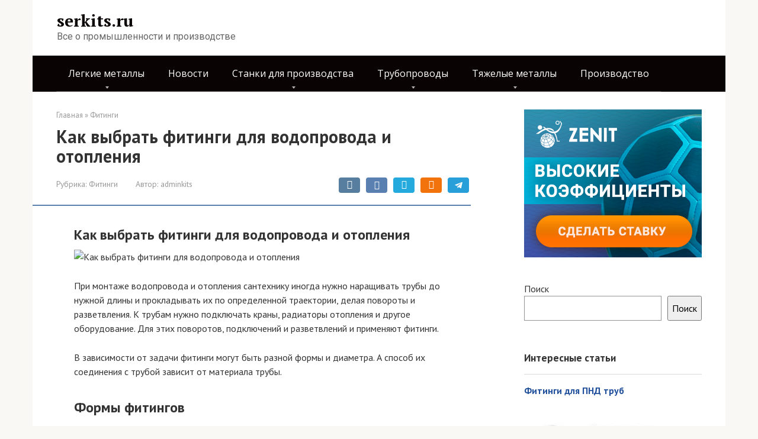

--- FILE ---
content_type: text/html; charset=UTF-8
request_url: https://serkits.ru/fitingi/kak-vybrat-fitingi-dlya-vodoprovoda-i-otopleniya/
body_size: 32550
content:
<!DOCTYPE html> <html lang="ru-RU" prefix="og: https://ogp.me/ns#"> <head> <meta name="telderi" content="57b8b5c1169981e1a4360c115bb1f477"/> <meta name="yandex-verification" content="baa5385e315457ae"/> <meta name="spr-verification" content="229b51dbf93ef7e"/> <script type="text/javascript">
<!--
var _acic={dataProvider:10};(function(){var e=document.createElement("script");e.type="text/javascript";e.async=true;e.src="https://www.acint.net/aci.js";var t=document.getElementsByTagName("script")[0];t.parentNode.insertBefore(e,t)})()
//-->
</script> <meta name="076aaa58b433ec332f9d765c4d3b6107" content=""> <meta name="yandex-verification" content="979dc61330f5aa3c"/> <meta charset="UTF-8"> <meta name="viewport" content="width=device-width, initial-scale=1"> <style>img:is([sizes="auto" i], [sizes^="auto," i]) { contain-intrinsic-size: 3000px 1500px }</style> <!-- SEO от Rank Math - https://rankmath.com/ --> <title>Как выбрать фитинги для водопровода и отопления - serkits.ru</title> <meta name="description" content="При монтаже водопровода и отопления сантехнику иногда нужно наращивать трубы до нужной длины и прокладывать их по определенной траектории, делая повороты и"/> <meta name="robots" content="follow, index, max-snippet:-1, max-video-preview:-1, max-image-preview:large"/> <link rel="canonical" href="https://serkits.ru/fitingi/kak-vybrat-fitingi-dlya-vodoprovoda-i-otopleniya/"/> <meta property="og:locale" content="ru_RU"/> <meta property="og:type" content="article"/> <meta property="og:title" content="Как выбрать фитинги для водопровода и отопления - serkits.ru"/> <meta property="og:description" content="При монтаже водопровода и отопления сантехнику иногда нужно наращивать трубы до нужной длины и прокладывать их по определенной траектории, делая повороты и"/> <meta property="og:url" content="https://serkits.ru/fitingi/kak-vybrat-fitingi-dlya-vodoprovoda-i-otopleniya/"/> <meta property="og:site_name" content="serkits.ru"/> <meta property="article:section" content="Фитинги"/> <meta property="article:published_time" content="2023-02-10T07:42:15+03:00"/> <meta name="twitter:card" content="summary_large_image"/> <meta name="twitter:title" content="Как выбрать фитинги для водопровода и отопления - serkits.ru"/> <meta name="twitter:description" content="При монтаже водопровода и отопления сантехнику иногда нужно наращивать трубы до нужной длины и прокладывать их по определенной траектории, делая повороты и"/> <meta name="twitter:label1" content="Автор"/> <meta name="twitter:data1" content="adminkits"/> <meta name="twitter:label2" content="Время чтения"/> <meta name="twitter:data2" content="23 минуты"/> <script type="application/ld+json" class="rank-math-schema">{"@context":"https://schema.org","@graph":[{"@type":"Organization","@id":"https://serkits.ru/#organization","name":"serkits.ru","url":"https://serkits.ru"},{"@type":"WebSite","@id":"https://serkits.ru/#website","url":"https://serkits.ru","name":"serkits.ru","publisher":{"@id":"https://serkits.ru/#organization"},"inLanguage":"ru-RU"},{"@type":"ImageObject","@id":"https://znaet.petrovich.ru/assets/components/phpthumbof/cache/00new.013f2085948598bfb6cb6d74dc96ab30.jpg","url":"https://znaet.petrovich.ru/assets/components/phpthumbof/cache/00new.013f2085948598bfb6cb6d74dc96ab30.jpg","width":"200","height":"200","inLanguage":"ru-RU"},{"@type":"WebPage","@id":"https://serkits.ru/fitingi/kak-vybrat-fitingi-dlya-vodoprovoda-i-otopleniya/#webpage","url":"https://serkits.ru/fitingi/kak-vybrat-fitingi-dlya-vodoprovoda-i-otopleniya/","name":"\u041a\u0430\u043a \u0432\u044b\u0431\u0440\u0430\u0442\u044c \u0444\u0438\u0442\u0438\u043d\u0433\u0438 \u0434\u043b\u044f \u0432\u043e\u0434\u043e\u043f\u0440\u043e\u0432\u043e\u0434\u0430 \u0438 \u043e\u0442\u043e\u043f\u043b\u0435\u043d\u0438\u044f - serkits.ru","datePublished":"2023-02-10T07:42:15+03:00","dateModified":"2023-02-10T07:42:15+03:00","isPartOf":{"@id":"https://serkits.ru/#website"},"primaryImageOfPage":{"@id":"https://znaet.petrovich.ru/assets/components/phpthumbof/cache/00new.013f2085948598bfb6cb6d74dc96ab30.jpg"},"inLanguage":"ru-RU"},{"@type":"Person","@id":"https://serkits.ru/author/adminkits/","name":"adminkits","url":"https://serkits.ru/author/adminkits/","image":{"@type":"ImageObject","@id":"https://secure.gravatar.com/avatar/4f17c246b83b5fea649b16cb94c978e637ef469617c529100f02a7acc33c8410?s=96&amp;d=mm&amp;r=g","url":"https://secure.gravatar.com/avatar/4f17c246b83b5fea649b16cb94c978e637ef469617c529100f02a7acc33c8410?s=96&amp;d=mm&amp;r=g","caption":"adminkits","inLanguage":"ru-RU"},"sameAs":["https://serkits.ru"],"worksFor":{"@id":"https://serkits.ru/#organization"}},{"@type":"BlogPosting","headline":"\u041a\u0430\u043a \u0432\u044b\u0431\u0440\u0430\u0442\u044c \u0444\u0438\u0442\u0438\u043d\u0433\u0438 \u0434\u043b\u044f \u0432\u043e\u0434\u043e\u043f\u0440\u043e\u0432\u043e\u0434\u0430 \u0438 \u043e\u0442\u043e\u043f\u043b\u0435\u043d\u0438\u044f - serkits.ru","datePublished":"2023-02-10T07:42:15+03:00","dateModified":"2023-02-10T07:42:15+03:00","articleSection":"\u0424\u0438\u0442\u0438\u043d\u0433\u0438","author":{"@id":"https://serkits.ru/author/adminkits/","name":"adminkits"},"publisher":{"@id":"https://serkits.ru/#organization"},"description":"\u041f\u0440\u0438 \u043c\u043e\u043d\u0442\u0430\u0436\u0435 \u0432\u043e\u0434\u043e\u043f\u0440\u043e\u0432\u043e\u0434\u0430 \u0438 \u043e\u0442\u043e\u043f\u043b\u0435\u043d\u0438\u044f \u0441\u0430\u043d\u0442\u0435\u0445\u043d\u0438\u043a\u0443 \u0438\u043d\u043e\u0433\u0434\u0430 \u043d\u0443\u0436\u043d\u043e \u043d\u0430\u0440\u0430\u0449\u0438\u0432\u0430\u0442\u044c \u0442\u0440\u0443\u0431\u044b \u0434\u043e \u043d\u0443\u0436\u043d\u043e\u0439 \u0434\u043b\u0438\u043d\u044b \u0438 \u043f\u0440\u043e\u043a\u043b\u0430\u0434\u044b\u0432\u0430\u0442\u044c \u0438\u0445 \u043f\u043e \u043e\u043f\u0440\u0435\u0434\u0435\u043b\u0435\u043d\u043d\u043e\u0439 \u0442\u0440\u0430\u0435\u043a\u0442\u043e\u0440\u0438\u0438, \u0434\u0435\u043b\u0430\u044f \u043f\u043e\u0432\u043e\u0440\u043e\u0442\u044b \u0438","name":"\u041a\u0430\u043a \u0432\u044b\u0431\u0440\u0430\u0442\u044c \u0444\u0438\u0442\u0438\u043d\u0433\u0438 \u0434\u043b\u044f \u0432\u043e\u0434\u043e\u043f\u0440\u043e\u0432\u043e\u0434\u0430 \u0438 \u043e\u0442\u043e\u043f\u043b\u0435\u043d\u0438\u044f - serkits.ru","@id":"https://serkits.ru/fitingi/kak-vybrat-fitingi-dlya-vodoprovoda-i-otopleniya/#richSnippet","isPartOf":{"@id":"https://serkits.ru/fitingi/kak-vybrat-fitingi-dlya-vodoprovoda-i-otopleniya/#webpage"},"image":{"@id":"https://znaet.petrovich.ru/assets/components/phpthumbof/cache/00new.013f2085948598bfb6cb6d74dc96ab30.jpg"},"inLanguage":"ru-RU","mainEntityOfPage":{"@id":"https://serkits.ru/fitingi/kak-vybrat-fitingi-dlya-vodoprovoda-i-otopleniya/#webpage"}}]}</script> <!-- /Rank Math WordPress SEO плагин --> <link rel='dns-prefetch' href='//fonts.googleapis.com'/> <link rel='stylesheet' id='wp-block-library-css' href='https://serkits.ru/wp-includes/css/dist/block-library/style.min.css' media='all'/> <style id='classic-theme-styles-inline-css' type='text/css'> /*! This file is auto-generated */ .wp-block-button__link{color:#fff;background-color:#32373c;border-radius:9999px;box-shadow:none;text-decoration:none;padding:calc(.667em + 2px) calc(1.333em + 2px);font-size:1.125em}.wp-block-file__button{background:#32373c;color:#fff;text-decoration:none} </style> <style id='global-styles-inline-css' type='text/css'> :root{--wp--preset--aspect-ratio--square: 1;--wp--preset--aspect-ratio--4-3: 4/3;--wp--preset--aspect-ratio--3-4: 3/4;--wp--preset--aspect-ratio--3-2: 3/2;--wp--preset--aspect-ratio--2-3: 2/3;--wp--preset--aspect-ratio--16-9: 16/9;--wp--preset--aspect-ratio--9-16: 9/16;--wp--preset--color--black: #000000;--wp--preset--color--cyan-bluish-gray: #abb8c3;--wp--preset--color--white: #ffffff;--wp--preset--color--pale-pink: #f78da7;--wp--preset--color--vivid-red: #cf2e2e;--wp--preset--color--luminous-vivid-orange: #ff6900;--wp--preset--color--luminous-vivid-amber: #fcb900;--wp--preset--color--light-green-cyan: #7bdcb5;--wp--preset--color--vivid-green-cyan: #00d084;--wp--preset--color--pale-cyan-blue: #8ed1fc;--wp--preset--color--vivid-cyan-blue: #0693e3;--wp--preset--color--vivid-purple: #9b51e0;--wp--preset--gradient--vivid-cyan-blue-to-vivid-purple: linear-gradient(135deg,rgba(6,147,227,1) 0%,rgb(155,81,224) 100%);--wp--preset--gradient--light-green-cyan-to-vivid-green-cyan: linear-gradient(135deg,rgb(122,220,180) 0%,rgb(0,208,130) 100%);--wp--preset--gradient--luminous-vivid-amber-to-luminous-vivid-orange: linear-gradient(135deg,rgba(252,185,0,1) 0%,rgba(255,105,0,1) 100%);--wp--preset--gradient--luminous-vivid-orange-to-vivid-red: linear-gradient(135deg,rgba(255,105,0,1) 0%,rgb(207,46,46) 100%);--wp--preset--gradient--very-light-gray-to-cyan-bluish-gray: linear-gradient(135deg,rgb(238,238,238) 0%,rgb(169,184,195) 100%);--wp--preset--gradient--cool-to-warm-spectrum: linear-gradient(135deg,rgb(74,234,220) 0%,rgb(151,120,209) 20%,rgb(207,42,186) 40%,rgb(238,44,130) 60%,rgb(251,105,98) 80%,rgb(254,248,76) 100%);--wp--preset--gradient--blush-light-purple: linear-gradient(135deg,rgb(255,206,236) 0%,rgb(152,150,240) 100%);--wp--preset--gradient--blush-bordeaux: linear-gradient(135deg,rgb(254,205,165) 0%,rgb(254,45,45) 50%,rgb(107,0,62) 100%);--wp--preset--gradient--luminous-dusk: linear-gradient(135deg,rgb(255,203,112) 0%,rgb(199,81,192) 50%,rgb(65,88,208) 100%);--wp--preset--gradient--pale-ocean: linear-gradient(135deg,rgb(255,245,203) 0%,rgb(182,227,212) 50%,rgb(51,167,181) 100%);--wp--preset--gradient--electric-grass: linear-gradient(135deg,rgb(202,248,128) 0%,rgb(113,206,126) 100%);--wp--preset--gradient--midnight: linear-gradient(135deg,rgb(2,3,129) 0%,rgb(40,116,252) 100%);--wp--preset--font-size--small: 13px;--wp--preset--font-size--medium: 20px;--wp--preset--font-size--large: 36px;--wp--preset--font-size--x-large: 42px;--wp--preset--spacing--20: 0.44rem;--wp--preset--spacing--30: 0.67rem;--wp--preset--spacing--40: 1rem;--wp--preset--spacing--50: 1.5rem;--wp--preset--spacing--60: 2.25rem;--wp--preset--spacing--70: 3.38rem;--wp--preset--spacing--80: 5.06rem;--wp--preset--shadow--natural: 6px 6px 9px rgba(0, 0, 0, 0.2);--wp--preset--shadow--deep: 12px 12px 50px rgba(0, 0, 0, 0.4);--wp--preset--shadow--sharp: 6px 6px 0px rgba(0, 0, 0, 0.2);--wp--preset--shadow--outlined: 6px 6px 0px -3px rgba(255, 255, 255, 1), 6px 6px rgba(0, 0, 0, 1);--wp--preset--shadow--crisp: 6px 6px 0px rgba(0, 0, 0, 1);}:where(.is-layout-flex){gap: 0.5em;}:where(.is-layout-grid){gap: 0.5em;}body .is-layout-flex{display: flex;}.is-layout-flex{flex-wrap: wrap;align-items: center;}.is-layout-flex > :is(*, div){margin: 0;}body .is-layout-grid{display: grid;}.is-layout-grid > :is(*, div){margin: 0;}:where(.wp-block-columns.is-layout-flex){gap: 2em;}:where(.wp-block-columns.is-layout-grid){gap: 2em;}:where(.wp-block-post-template.is-layout-flex){gap: 1.25em;}:where(.wp-block-post-template.is-layout-grid){gap: 1.25em;}.has-black-color{color: var(--wp--preset--color--black) !important;}.has-cyan-bluish-gray-color{color: var(--wp--preset--color--cyan-bluish-gray) !important;}.has-white-color{color: var(--wp--preset--color--white) !important;}.has-pale-pink-color{color: var(--wp--preset--color--pale-pink) !important;}.has-vivid-red-color{color: var(--wp--preset--color--vivid-red) !important;}.has-luminous-vivid-orange-color{color: var(--wp--preset--color--luminous-vivid-orange) !important;}.has-luminous-vivid-amber-color{color: var(--wp--preset--color--luminous-vivid-amber) !important;}.has-light-green-cyan-color{color: var(--wp--preset--color--light-green-cyan) !important;}.has-vivid-green-cyan-color{color: var(--wp--preset--color--vivid-green-cyan) !important;}.has-pale-cyan-blue-color{color: var(--wp--preset--color--pale-cyan-blue) !important;}.has-vivid-cyan-blue-color{color: var(--wp--preset--color--vivid-cyan-blue) !important;}.has-vivid-purple-color{color: var(--wp--preset--color--vivid-purple) !important;}.has-black-background-color{background-color: var(--wp--preset--color--black) !important;}.has-cyan-bluish-gray-background-color{background-color: var(--wp--preset--color--cyan-bluish-gray) !important;}.has-white-background-color{background-color: var(--wp--preset--color--white) !important;}.has-pale-pink-background-color{background-color: var(--wp--preset--color--pale-pink) !important;}.has-vivid-red-background-color{background-color: var(--wp--preset--color--vivid-red) !important;}.has-luminous-vivid-orange-background-color{background-color: var(--wp--preset--color--luminous-vivid-orange) !important;}.has-luminous-vivid-amber-background-color{background-color: var(--wp--preset--color--luminous-vivid-amber) !important;}.has-light-green-cyan-background-color{background-color: var(--wp--preset--color--light-green-cyan) !important;}.has-vivid-green-cyan-background-color{background-color: var(--wp--preset--color--vivid-green-cyan) !important;}.has-pale-cyan-blue-background-color{background-color: var(--wp--preset--color--pale-cyan-blue) !important;}.has-vivid-cyan-blue-background-color{background-color: var(--wp--preset--color--vivid-cyan-blue) !important;}.has-vivid-purple-background-color{background-color: var(--wp--preset--color--vivid-purple) !important;}.has-black-border-color{border-color: var(--wp--preset--color--black) !important;}.has-cyan-bluish-gray-border-color{border-color: var(--wp--preset--color--cyan-bluish-gray) !important;}.has-white-border-color{border-color: var(--wp--preset--color--white) !important;}.has-pale-pink-border-color{border-color: var(--wp--preset--color--pale-pink) !important;}.has-vivid-red-border-color{border-color: var(--wp--preset--color--vivid-red) !important;}.has-luminous-vivid-orange-border-color{border-color: var(--wp--preset--color--luminous-vivid-orange) !important;}.has-luminous-vivid-amber-border-color{border-color: var(--wp--preset--color--luminous-vivid-amber) !important;}.has-light-green-cyan-border-color{border-color: var(--wp--preset--color--light-green-cyan) !important;}.has-vivid-green-cyan-border-color{border-color: var(--wp--preset--color--vivid-green-cyan) !important;}.has-pale-cyan-blue-border-color{border-color: var(--wp--preset--color--pale-cyan-blue) !important;}.has-vivid-cyan-blue-border-color{border-color: var(--wp--preset--color--vivid-cyan-blue) !important;}.has-vivid-purple-border-color{border-color: var(--wp--preset--color--vivid-purple) !important;}.has-vivid-cyan-blue-to-vivid-purple-gradient-background{background: var(--wp--preset--gradient--vivid-cyan-blue-to-vivid-purple) !important;}.has-light-green-cyan-to-vivid-green-cyan-gradient-background{background: var(--wp--preset--gradient--light-green-cyan-to-vivid-green-cyan) !important;}.has-luminous-vivid-amber-to-luminous-vivid-orange-gradient-background{background: var(--wp--preset--gradient--luminous-vivid-amber-to-luminous-vivid-orange) !important;}.has-luminous-vivid-orange-to-vivid-red-gradient-background{background: var(--wp--preset--gradient--luminous-vivid-orange-to-vivid-red) !important;}.has-very-light-gray-to-cyan-bluish-gray-gradient-background{background: var(--wp--preset--gradient--very-light-gray-to-cyan-bluish-gray) !important;}.has-cool-to-warm-spectrum-gradient-background{background: var(--wp--preset--gradient--cool-to-warm-spectrum) !important;}.has-blush-light-purple-gradient-background{background: var(--wp--preset--gradient--blush-light-purple) !important;}.has-blush-bordeaux-gradient-background{background: var(--wp--preset--gradient--blush-bordeaux) !important;}.has-luminous-dusk-gradient-background{background: var(--wp--preset--gradient--luminous-dusk) !important;}.has-pale-ocean-gradient-background{background: var(--wp--preset--gradient--pale-ocean) !important;}.has-electric-grass-gradient-background{background: var(--wp--preset--gradient--electric-grass) !important;}.has-midnight-gradient-background{background: var(--wp--preset--gradient--midnight) !important;}.has-small-font-size{font-size: var(--wp--preset--font-size--small) !important;}.has-medium-font-size{font-size: var(--wp--preset--font-size--medium) !important;}.has-large-font-size{font-size: var(--wp--preset--font-size--large) !important;}.has-x-large-font-size{font-size: var(--wp--preset--font-size--x-large) !important;} :where(.wp-block-post-template.is-layout-flex){gap: 1.25em;}:where(.wp-block-post-template.is-layout-grid){gap: 1.25em;} :where(.wp-block-columns.is-layout-flex){gap: 2em;}:where(.wp-block-columns.is-layout-grid){gap: 2em;} :root :where(.wp-block-pullquote){font-size: 1.5em;line-height: 1.6;} </style> <link rel='stylesheet' id='contact-form-7-css' href='https://serkits.ru/wp-content/plugins/contact-form-7/includes/css/styles.css' media='all'/> <link rel='stylesheet' id='google-fonts-css' href='https://fonts.googleapis.com/css?family=PT+Sans%3A400%2C400i%2C700%7CPT+Serif%3A400%2C400i%2C700%7CRoboto%3A400%2C400i%2C700%7COpen+Sans%3A400%2C400i%2C700&#038;subset=cyrillic' media='all'/> <link rel='stylesheet' id='root-style-css' href='https://serkits.ru/wp-content/themes/root/css/style.min.css' media='all'/> <link rel='stylesheet' id='root-style-child-css' href='https://serkits.ru/wp-content/themes/root_child/style.css' media='all'/> <script type="text/javascript" src="https://serkits.ru/wp-includes/js/jquery/jquery.min.js" id="jquery-core-js"></script> <style>.pseudo-clearfy-link { color: #008acf; cursor: pointer;}.pseudo-clearfy-link:hover { text-decoration: none;}</style><style>@media (max-width: 991px) { .mob-search {display: block; margin-bottom: 25px;} }.scrolltop { background-color: #cccccc;}.scrolltop:after { color: #ffffff;}.scrolltop { width: 50px;}.scrolltop { height: 50px;}.scrolltop:after { content: "\f102"; }body { font-family: "PT Sans" ,"Helvetica Neue", Helvetica, Arial, sans-serif; }.site-title, .site-title a { font-family: "PT Serif" ,"Helvetica Neue", Helvetica, Arial, sans-serif; }.site-description { font-family: "Roboto" ,"Helvetica Neue", Helvetica, Arial, sans-serif; }.entry-content h1, .entry-content h2, .entry-content h3, .entry-content h4, .entry-content h5, .entry-content h6, .entry-image__title h1, .entry-title, .entry-title a { font-family: "PT Sans" ,"Helvetica Neue", Helvetica, Arial, sans-serif; }.main-navigation ul li a, .main-navigation ul li .removed-link, .footer-navigation ul li a, .footer-navigation ul li .removed-link{ font-family: "Open Sans" ,"Helvetica Neue", Helvetica, Arial, sans-serif; }@media (min-width: 576px) { body { font-size: 16px;} }@media (min-width: 576px) { .site-title, .site-title a { font-size: 28px;} }@media (min-width: 576px) { .site-description { font-size: 16px;} }@media (min-width: 576px) { .main-navigation ul li a, .main-navigation ul li .removed-link, .footer-navigation ul li a, .footer-navigation ul li .removed-link { font-size: 16px;} }@media (min-width: 576px) { body { line-height: 1.5;} }@media (min-width: 576px) { .site-title, .site-title a { line-height: 1.1;} }@media (min-width: 576px) { .main-navigation ul li a, .main-navigation ul li .removed-link, .footer-navigation ul li a, .footer-navigation ul li .removed-link { line-height: 1.5;} }.mob-hamburger span, .card-slider__category span, .card-slider-container .swiper-pagination-bullet-active, .page-separator, .pagination .current, .pagination a.page-numbers:hover, .entry-content ul > li:before, .entry-content ul:not([class])>li:before, .taxonomy-description ul:not([class])>li:before, .btn, .comment-respond .form-submit input, .contact-form .contact_submit, .page-links__item { background-color: #5a80b1;}.spoiler-box, .entry-content ol li:before, .entry-content ol:not([class]) li:before, .taxonomy-description ol:not([class]) li:before, .mob-hamburger, .inp:focus, .search-form__text:focus, .entry-content blockquote { border-color: #5a80b1;}.entry-content blockquote:before, .spoiler-box__title:after, .sidebar-navigation .menu-item-has-children:after, .star-rating--score-5:not(.hover) .star-rating-item:nth-child(1), .star-rating--score-5:not(.hover) .star-rating-item:nth-child(2), .star-rating--score-5:not(.hover) .star-rating-item:nth-child(3), .star-rating--score-5:not(.hover) .star-rating-item:nth-child(4), .star-rating--score-5:not(.hover) .star-rating-item:nth-child(5), .star-rating-item.hover { color: #5a80b1;}body { color: #333333;}a, .spanlink, .comment-reply-link, .pseudo-link, .root-pseudo-link { color: #204f9b;}a:hover, a:focus, a:active, .spanlink:hover, .comment-reply-link:hover, .pseudo-link:hover { color: #e66212;}.site-header { background-color: #ffffff;}.site-title, .site-title a { color: #0a0303;}.site-description, .site-description a { color: #666666;}.main-navigation, .footer-navigation, .main-navigation ul li .sub-menu, .footer-navigation ul li .sub-menu { background-color: #0a0303;}.main-navigation ul li a, .main-navigation ul li .removed-link, .footer-navigation ul li a, .footer-navigation ul li .removed-link { color: #ffffff;}.site-footer { background-color: #ffffff;}@media (min-width: 768px) {.site-header { background-repeat: no-repeat; }}@media (min-width: 768px) {.site-header { background-position: center center; }}</style><link rel="icon" href="https://serkits.ru/wp-content/uploads/2023/05/Screenshot_16-120x120.jpg" sizes="32x32"/> <link rel="icon" href="https://serkits.ru/wp-content/uploads/2023/05/Screenshot_16.jpg" sizes="192x192"/> <link rel="apple-touch-icon" href="https://serkits.ru/wp-content/uploads/2023/05/Screenshot_16.jpg"/> <meta name="msapplication-TileImage" content="https://serkits.ru/wp-content/uploads/2023/05/Screenshot_16.jpg"/> </head> <body class="wp-singular post-template-default single single-post postid-210 single-format-standard wp-theme-root wp-child-theme-root_child group-blog "> <div id="page" class="site"> <a class="skip-link screen-reader-text" href="#main">Перейти к контенту</a> <header id="masthead" class="site-header container" itemscope itemtype="http://schema.org/WPHeader"> <div class="site-header-inner "> <div class="site-branding"> <div class="site-branding-container"> <div class="site-title"><a href="https://serkits.ru/">serkits.ru</a></div> <p class="site-description">Все о промышленности и производстве</p> </div> </div><!-- .site-branding --> <div class="mob-hamburger"><span></span></div> <div class="mob-search"> <form role="search" method="get" id="searchform_4793" action="https://serkits.ru/" class="search-form"> <label class="screen-reader-text" for="s_4793">Поиск: </label> <input type="text" value="" name="s" id="s_4793" class="search-form__text"> <button type="submit" id="searchsubmit_4793" class="search-form__submit"></button> </form></div> </div><!--.site-header-inner--> </header><!-- #masthead --> <nav id="site-navigation" class="main-navigation container"> <div class="main-navigation-inner "> <div class="menu-glavnoe-container"><ul id="header_menu" class="menu"><li id="menu-item-665" class="menu-item menu-item-type-taxonomy menu-item-object-category menu-item-has-children menu-item-665"><a href="https://serkits.ru/category/legkie-metally/">Легкие металлы</a> <ul class="sub-menu"> <li id="menu-item-676" class="menu-item menu-item-type-taxonomy menu-item-object-category menu-item-676"><a href="https://serkits.ru/category/cinkovye-pokrytiya/">Цинковые покрытия</a></li> </ul> </li> <li id="menu-item-668" class="menu-item menu-item-type-taxonomy menu-item-object-category menu-item-668"><a href="https://serkits.ru/category/novosti/">Новости</a></li> <li id="menu-item-670" class="menu-item menu-item-type-taxonomy menu-item-object-category menu-item-has-children menu-item-670"><a href="https://serkits.ru/category/stanki-dlya-proizvodstva/">Станки для производства</a> <ul class="sub-menu"> <li id="menu-item-663" class="menu-item menu-item-type-taxonomy menu-item-object-category menu-item-663"><a href="https://serkits.ru/category/avtomaticheskie-linii/">Автоматические линии</a></li> <li id="menu-item-669" class="menu-item menu-item-type-taxonomy menu-item-object-category menu-item-669"><a href="https://serkits.ru/category/promyshlennoe-oborudovanie/">Промышленное оборудование</a></li> <li id="menu-item-666" class="menu-item menu-item-type-taxonomy menu-item-object-category menu-item-666"><a href="https://serkits.ru/category/litejnoe-oborudovanie/">Литейное оборудование</a></li> </ul> </li> <li id="menu-item-671" class="menu-item menu-item-type-taxonomy menu-item-object-category menu-item-has-children menu-item-671"><a href="https://serkits.ru/category/truboprovody/">Трубопроводы</a> <ul class="sub-menu"> <li id="menu-item-673" class="menu-item menu-item-type-taxonomy menu-item-object-category menu-item-673"><a href="https://serkits.ru/category/uteplenie-truboprovodov/">Утепление трубопроводов</a></li> <li id="menu-item-667" class="menu-item menu-item-type-taxonomy menu-item-object-category menu-item-667"><a href="https://serkits.ru/category/montazh-truboprovodov/">Монтаж трубопроводов</a></li> <li id="menu-item-674" class="menu-item menu-item-type-taxonomy menu-item-object-category current-post-ancestor current-menu-parent current-post-parent menu-item-674"><a href="https://serkits.ru/category/fitingi/">Фитинги</a></li> <li id="menu-item-675" class="menu-item menu-item-type-taxonomy menu-item-object-category menu-item-675"><a href="https://serkits.ru/category/flancy-dlya-truboprovodov/">Фланцы для трубопроводов</a></li> </ul> </li> <li id="menu-item-672" class="menu-item menu-item-type-taxonomy menu-item-object-category menu-item-has-children menu-item-672"><a href="https://serkits.ru/category/tyazhelyemetally/">Тяжелые металлы</a> <ul class="sub-menu"> <li id="menu-item-664" class="menu-item menu-item-type-taxonomy menu-item-object-category menu-item-664"><a href="https://serkits.ru/category/domennyj-process/">Доменный процесс</a></li> </ul> </li> <li id="menu-item-1436" class="menu-item menu-item-type-taxonomy menu-item-object-category menu-item-1436"><a href="https://serkits.ru/category/proizvodstvo/">Производство</a></li> </ul></div> </div><!--.main-navigation-inner--> </nav><!-- #site-navigation --> <div id="content" class="site-content container"> <div itemscope itemtype="http://schema.org/Article"> <div id="primary" class="content-area"> <main id="main" class="site-main"> <div class="breadcrumb" itemscope itemtype="http://schema.org/BreadcrumbList"><span class="breadcrumb-item" itemprop="itemListElement" itemscope itemtype="http://schema.org/ListItem"><a href="https://serkits.ru/" itemprop="item"><span itemprop="name">Главная</span></a><meta itemprop="position" content="0"></span> <span class="breadcrumb-separator">»</span> <span class="breadcrumb-item" itemprop="itemListElement" itemscope itemtype="http://schema.org/ListItem"><a href="https://serkits.ru/category/fitingi/" itemprop="item"><span itemprop="name">Фитинги</span></a><meta itemprop="position" content="1"></span></div> <article id="post-210" class="post-210 post type-post status-publish format-standard category-fitingi"> <header class="entry-header"> <h1 class="entry-title" itemprop="headline">Как выбрать фитинги для водопровода и отопления</h1> <div class="entry-meta"> <span class="entry-category"><span class="hidden-xs">Рубрика:</span> <a href="https://serkits.ru/category/fitingi/" itemprop="articleSection">Фитинги</a></span><span class="entry-author"><span class="hidden-xs">Автор:</span> <span itemprop="author">adminkits</span></span><span class="b-share b-share--small"> <span class="b-share__ico b-share__vk js-share-link" data-uri="https://vk.com/share.php?url=https%3A%2F%2Fserkits.ru%2Ffitingi%2Fkak-vybrat-fitingi-dlya-vodoprovoda-i-otopleniya%2F"></span> <span class="b-share__ico b-share__fb js-share-link" data-uri="https://www.facebook.com/sharer.php?u=https%3A%2F%2Fserkits.ru%2Ffitingi%2Fkak-vybrat-fitingi-dlya-vodoprovoda-i-otopleniya%2F"></span> <span class="b-share__ico b-share__tw js-share-link" data-uri="https://twitter.com/share?text=%D0%9A%D0%B0%D0%BA+%D0%B2%D1%8B%D0%B1%D1%80%D0%B0%D1%82%D1%8C+%D1%84%D0%B8%D1%82%D0%B8%D0%BD%D0%B3%D0%B8+%D0%B4%D0%BB%D1%8F+%D0%B2%D0%BE%D0%B4%D0%BE%D0%BF%D1%80%D0%BE%D0%B2%D0%BE%D0%B4%D0%B0+%D0%B8+%D0%BE%D1%82%D0%BE%D0%BF%D0%BB%D0%B5%D0%BD%D0%B8%D1%8F&url=https%3A%2F%2Fserkits.ru%2Ffitingi%2Fkak-vybrat-fitingi-dlya-vodoprovoda-i-otopleniya%2F"></span> <span class="b-share__ico b-share__ok js-share-link" data-uri="https://connect.ok.ru/dk?st.cmd=WidgetSharePreview&service=odnoklassniki&st.shareUrl=https%3A%2F%2Fserkits.ru%2Ffitingi%2Fkak-vybrat-fitingi-dlya-vodoprovoda-i-otopleniya%2F"></span> <span class="b-share__ico b-share__whatsapp js-share-link js-share-link-no-window" data-uri="whatsapp://send?text=%D0%9A%D0%B0%D0%BA+%D0%B2%D1%8B%D0%B1%D1%80%D0%B0%D1%82%D1%8C+%D1%84%D0%B8%D1%82%D0%B8%D0%BD%D0%B3%D0%B8+%D0%B4%D0%BB%D1%8F+%D0%B2%D0%BE%D0%B4%D0%BE%D0%BF%D1%80%D0%BE%D0%B2%D0%BE%D0%B4%D0%B0+%D0%B8+%D0%BE%D1%82%D0%BE%D0%BF%D0%BB%D0%B5%D0%BD%D0%B8%D1%8F%20https%3A%2F%2Fserkits.ru%2Ffitingi%2Fkak-vybrat-fitingi-dlya-vodoprovoda-i-otopleniya%2F"></span> <span class="b-share__ico b-share__viber js-share-link js-share-link-no-window" data-uri="viber://forward?text=%D0%9A%D0%B0%D0%BA+%D0%B2%D1%8B%D0%B1%D1%80%D0%B0%D1%82%D1%8C+%D1%84%D0%B8%D1%82%D0%B8%D0%BD%D0%B3%D0%B8+%D0%B4%D0%BB%D1%8F+%D0%B2%D0%BE%D0%B4%D0%BE%D0%BF%D1%80%D0%BE%D0%B2%D0%BE%D0%B4%D0%B0+%D0%B8+%D0%BE%D1%82%D0%BE%D0%BF%D0%BB%D0%B5%D0%BD%D0%B8%D1%8F%20https%3A%2F%2Fserkits.ru%2Ffitingi%2Fkak-vybrat-fitingi-dlya-vodoprovoda-i-otopleniya%2F"></span> <span class="b-share__ico b-share__telegram js-share-link js-share-link-no-window" data-uri="https://telegram.me/share/url?url=https%3A%2F%2Fserkits.ru%2Ffitingi%2Fkak-vybrat-fitingi-dlya-vodoprovoda-i-otopleniya%2F&text=%D0%9A%D0%B0%D0%BA+%D0%B2%D1%8B%D0%B1%D1%80%D0%B0%D1%82%D1%8C+%D1%84%D0%B8%D1%82%D0%B8%D0%BD%D0%B3%D0%B8+%D0%B4%D0%BB%D1%8F+%D0%B2%D0%BE%D0%B4%D0%BE%D0%BF%D1%80%D0%BE%D0%B2%D0%BE%D0%B4%D0%B0+%D0%B8+%D0%BE%D1%82%D0%BE%D0%BF%D0%BB%D0%B5%D0%BD%D0%B8%D1%8F"></span> </span> </div><!-- .entry-meta --> </header><!-- .entry-header --> <div class="page-separator"></div> <div class="entry-content" itemprop="articleBody"> <h2>Как выбрать фитинги для водопровода и отопления</h2> <p><img decoding="async" src="https://znaet.petrovich.ru/assets/components/phpthumbof/cache/00new.013f2085948598bfb6cb6d74dc96ab30.jpg" alt="Как выбрать фитинги для водопровода и отопления"/></p> <p>При монтаже водопровода и отопления сантехнику иногда нужно наращивать трубы до нужной длины и прокладывать их по определенной траектории, делая повороты и разветвления. К трубам нужно подключать краны, радиаторы отопления и другое оборудование. Для этих поворотов, подключений и разветвлений и применяют фитинги.</p> <p>В зависимости от задачи фитинги могут быть разной формы и диаметра. А способ их соединения с трубой зависит от материала трубы.</p> <h2>Формы фитингов</h2> <p>Угол, который еще называют «отвод» или «колено», используют, когда трубу нужно повернуть на определенный угол, а согнуть ее для этого не получается. Такие фитинги выпускают в двух вариантах: 90° и 45°. Они могут быть с наружной резьбой, с внутренней, с наружной и внутренней и с переходом с одной на другую — такие фитинги называются переходным уголком. Угловые фитинги есть для всех типов труб.</p> <p><img decoding="async" src="https://znaet.petrovich.ru/remont/santehnika/fitingi-truby/obzor/kak-vybrat-fitingi-dlya-vodoprovoda-i-otopleniya/assets/image/article_image/2023/01/Kak-vybrat-fitingi-dlya-vodoprovoda-i-otopleniya/01_stock-photo-brass-pipe-fitting-adapter-tube-coupler-connector-for-water-fuel-gas-and-ship-2206292305.jpeg"/></p> <p>Для соединения двух отрезков трубы на прямом участке используют муфту. Она нужна, чтобы нарастить трубу или заменить на ней поврежденную часть: для этого испорченный фрагмент вырезают и заменяют новым, присоединяя его с помощью муфты. Муфты бывают под все типы труб.</p> <p><img decoding="async" src="https://znaet.petrovich.ru/remont/santehnika/fitingi-truby/obzor/kak-vybrat-fitingi-dlya-vodoprovoda-i-otopleniya/assets/image/article_image/2023/01/Kak-vybrat-fitingi-dlya-vodoprovoda-i-otopleniya/02_stock-photo-brass-pipe-fitting-adapter-tube-coupler-connector-for-water-fuel-gas-and-ship-2206292309.jpeg"/></p> <p>Муфта «американка», или быстроразъемное соединение, — фитинг, который можно разъединить на две части, отвинтив гайку посередине. «Американкой» подключают приборы, которые невозможно соединить, не поворачивая деталь, например, состыковать трубы стояка водоснабжения, которые не поворачиваются по своей оси, или радиатор с полотенцесушителями. Кроме этого, быстроразъемные соединения ставят на узлах, которые когда-нибудь нужно будет демонтировать для обслуживания или поменять — на запорные краны, счетчики, редуктор и фильтры.</p> <p>При помощи переходных муфт соединяют трубы разного диаметра. Способ соединения не так важен: переходником называют и фитинг, предназначенный для сварки, и фитинг с резьбой.</p> <p><img decoding="async" src="https://znaet.petrovich.ru/remont/santehnika/fitingi-truby/obzor/kak-vybrat-fitingi-dlya-vodoprovoda-i-otopleniya/assets/image/article_image/2023/01/Kak-vybrat-fitingi-dlya-vodoprovoda-i-otopleniya/04.png"/></p> <p>Штуцер — это фитинг-переходник, с помощью которого к трубе присоединяют шланг. С одной стороны у этого фитинга резьба — она нужна для подключения к трубе. С другой стороны — выступающая металлическая часть, на которую надевают шланг. Строго говоря, штуцер — это только выступающая часть. Но так сложилось, что этим словом называют фитинг в целом. Наружный диаметр штуцера и внутренний диаметр шланга должны совпадать.</p> <p><img decoding="async" src="https://znaet.petrovich.ru/remont/santehnika/fitingi-truby/obzor/kak-vybrat-fitingi-dlya-vodoprovoda-i-otopleniya/assets/image/article_image/2023/01/Kak-vybrat-fitingi-dlya-vodoprovoda-i-otopleniya/05.png"/></p> <p>Тройник и крестовина — это разветвители, которые ставят в месте пересечения трех или четырех труб. Часто тройники играют роль переходников: одно из трех ответвлений на фитинге сделано под трубу большего или меньшего диаметра.</p> <p><img decoding="async" src="https://znaet.petrovich.ru/remont/santehnika/fitingi-truby/obzor/kak-vybrat-fitingi-dlya-vodoprovoda-i-otopleniya/assets/image/article_image/2023/01/Kak-vybrat-fitingi-dlya-vodoprovoda-i-otopleniya/06.png"/></p> <p>Коллектор используют для распределения входящего потока воды по нескольким направлениям. Из-за внешнего сходства такие устройства еще называют гребенками.</p> <p><img decoding="async" src="https://znaet.petrovich.ru/remont/santehnika/fitingi-truby/obzor/kak-vybrat-fitingi-dlya-vodoprovoda-i-otopleniya/assets/image/article_image/2023/01/Kak-vybrat-fitingi-dlya-vodoprovoda-i-otopleniya/07.png"/></p> <p>При помощи заглушки закрывают конец трубы. Обычно такие фитинги используют, когда водопровод уже собрали, сантехнику еще не подключили, а систему надо опрессовать. Заглушки бывают двух видов: с резьбой (их закручивают в резьбовые соединения на конце трубы: например, в водорозетки) и гладкие (эти заглушки приваривают к полипропиленовой трубе).</p> <p><img decoding="async" src="https://znaet.petrovich.ru/remont/santehnika/fitingi-truby/obzor/kak-vybrat-fitingi-dlya-vodoprovoda-i-otopleniya/assets/image/article_image/2023/01/Kak-vybrat-fitingi-dlya-vodoprovoda-i-otopleniya/08_stock-photo-set-of-metal-plugs-caps-in-different-angles-of-male-threaded-and-female-threaded-isolated-on-1733262923.jpeg"/></p> <h2>Типы крепления фитингов</h2> <p>Резьбовые фитинги — это самый старый и наиболее известный способ соединения труб. Специальный инструмент не нужен, такие фитинги можно закрутить разводным ключом. Но резьба таких фитингов негерметична. Она специально сделана такой, чтобы туда влез уплотнитель. Чтобы стыки не текли после сборки, используйте уплотнители: лен, нить, ленту ФУМ или анаэробный клей-герметик.</p> <p> <img decoding="async" src="https://znaet.petrovich.ru/remont/santehnika/fitingi-truby/obzor/kak-vybrat-fitingi-dlya-vodoprovoda-i-otopleniya/assets/image/article_image/2023/01/Kak-vybrat-fitingi-dlya-vodoprovoda-i-otopleniya/09_stock-photo-various-brass-and-metal-fittings-for-plumbing-2226459475.jpeg"/></p> <p>Обжимные, они же компрессионные, фитинги состоят из трех ключевых элементов: металлического наконечника (штуцера), обжимного кольца и накидной гайки. Штуцер вставляют внутрь трубы, а сверху надевают кольцо и затягивают гайку. Этот тип крепления используют для металлополимерных систем. Для меди конструкция такая же, но без штуцера. Такое соединение можно разобрать и собрать заново. Обжимные фитинги используют в том числе и для ПНД-труб, но для них это отдельный тип обжимных фитингов.</p> <p><img decoding="async" src="https://znaet.petrovich.ru/remont/santehnika/fitingi-truby/obzor/kak-vybrat-fitingi-dlya-vodoprovoda-i-otopleniya/assets/image/article_image/2023/01/Kak-vybrat-fitingi-dlya-vodoprovoda-i-otopleniya/11_stock-photo-brass-pipe-fittings-adapters-tube-coupler-connector-for-water-fuel-gas-ship-2205995041.jpeg"/></p> <p>Пресс-фитинги монтируют на трубе с помощью специальных клещей или прессов: ручных, электрических или гидравлических. Это дорогой инструмент, но его можно взять в аренду. Соединение на пресс-фитингах невозможно разобрать, его делают раз и навсегда, зато оно надежнее, чем обжим, и чище, чем пайка (если это медь). Если металлополимерная система собрана на пресс-фитингах, то такие соединения можно прятать в полы, стены, потолки и ниши. Разборные же соединения типа обжимных фитингов так прятать нельзя.</p> <p> <img decoding="async" src="https://znaet.petrovich.ru/remont/santehnika/fitingi-truby/obzor/kak-vybrat-fitingi-dlya-vodoprovoda-i-otopleniya/assets/image/article_image/2023/01/Kak-vybrat-fitingi-dlya-vodoprovoda-i-otopleniya/12_stock-photo-water-metal-plastic-pipes-and-tools-for-press-fittings-on-the-table-industry-1696301749.jpeg"/></p> <p>Пуш-фитинги используют для быстрого монтажа трубопровода. Нужно выполнить всего три действия: ровно отрезать трубу, выровнять срез трубы калибратором, одновременно снимая <i>фаску</i>, и вставить трубу в фитинг до щелчка.</p> <p><img decoding="async" src="https://znaet.petrovich.ru/remont/santehnika/fitingi-truby/obzor/kak-vybrat-fitingi-dlya-vodoprovoda-i-otopleniya/assets/image/article_image/2023/01/Kak-vybrat-fitingi-dlya-vodoprovoda-i-otopleniya/13_stock-photo-pneumatic-fittings-accessories-isolated-on-white-background-733973605.jpeg"/></p> <h2>Выбираем фитинги для разных труб</h2> <p>Для отопления и водоснабжения в частных домах и квартирах используют три типа труб: полимерные (они же пластиковые), металлопластиковые и металлические (из нержавеющей стали, меди или обычные стальные). Для каждого типа применяют свои фитинги, которые отличаются по материалу и способу крепления.</p> <p><img decoding="async" src="https://znaet.petrovich.ru/assets/image/article_image/pochemu-protekayet-fiting/feature.jpg"/></p> <p>Почему протекает фитинг и как самостоятельно устранить течь</p> <h3>Фитинги для полипропиленовых труб</h3> <p>С полипропиленовыми трубами фитинги соединяют сваркой: пластик слегка расплавляют специальным сварочным аппаратом и затем стыкуют разогретые до 260 °С детали.</p> <p> <img decoding="async" src="https://znaet.petrovich.ru/remont/santehnika/fitingi-truby/obzor/kak-vybrat-fitingi-dlya-vodoprovoda-i-otopleniya/assets/image/article_image/2023/01/Kak-vybrat-fitingi-dlya-vodoprovoda-i-otopleniya/14_stock-photo-plumber-weld-procces-two-pieces-of-green-ppr-pipe-industrial-plumber-hot-water-type-connection-2092206151.jpeg"/></p> <p>Для соединения полипропиленовых и металлических труб и для подключения к полипропиленовым трубам смесителей и коллекторов используют комбинированные фитинги. С одной стороны у них сварное соединение, с другой — внутренняя или внешняя резьба.</p> <p><img decoding="async" src="https://znaet.petrovich.ru/assets/image/article_image/kak-svarit-polipropilenovyy-fiting/feature.jpg"/></p> <p>Как сварить полипропиленовый фитинг</p> <p>Инструменты и фитинги для полипропиленовых труб недороги, и кажется, что монтаж такой системы будет дешевым. Но такие трубы невозможно согнуть, для каждого угла и поворота нужен отдельный фитинг, так что общие расходы получаются немаленькими. К тому же сварка отнимает много времени — это тоже увеличивает стоимость монтажа.</p> <h3>Фитинги для ПНД-труб</h3> <p>Трубы из полиэтилена низкого давления (ПНД) используют, чтобы подвести воду от скважины, колодца, реки или озера к частному дому. Основной тип фитингов для ПНД-труб — компрессионные (обжимные) соединения. Есть полностью пластиковые ПНД-фитинги и полностью металлические — из латуни. Пластиковые сделаны из полипропилена — их можно собрать на трубе без ключей, просто руками. У латунных фитингов для ПНД должна быть внутренняя втулка для трубы, а для их стягивания нужен специальный инструмент.</p> <p><img decoding="async" src="https://znaet.petrovich.ru/remont/santehnika/fitingi-truby/obzor/kak-vybrat-fitingi-dlya-vodoprovoda-i-otopleniya/assets/image/article_image/2023/01/Kak-vybrat-fitingi-dlya-vodoprovoda-i-otopleniya/Artem_Ivanov.png"/></p> <h4>Артем Иванов</h4> <p>Латунные фитинги такого типа универсальны и годятся не только для ПНД. Латунную арматуру мы обычно используем на ответственных участках — например, на насосе в колодце или скважине или в тех местах, где требуется более эстетичный внешний вид. Они выглядят куда компактнее, чем обжимные ПНД-фитинги из полипропилена.</p> <h3>Фитинги для труб из сшитого полиэтилена</h3> <p>Сшитый полиэтилен — это гибкий материал, его можно плавно согнуть под нужным углом, поэтому фитинги нужны там, где трубу соединяют с другими типами труб, с коллектором теплого пола, с кранами или в местах, где должен быть угол строго 90°, например в углах комнат. Самый распространенный тип соединения для сшитого полиэтилена — пресс-фитинги с надвижной гильзой (еще их называют «фитинги с аксиальной запрессовкой»).</p> <p>Подбирайте фитинги для сшитого полиэтилена не только под диаметр трубы, но и под толщину ее стенок, иначе сделать надежное соединение будет невозможно. Эти параметры указаны в маркировке на самих трубах и фитингах: два числа, первое из которых — диаметр трубы в миллиметрах, а второе — толщина стенки.</p> <p><img decoding="async" src="https://znaet.petrovich.ru/remont/santehnika/fitingi-truby/obzor/kak-vybrat-fitingi-dlya-vodoprovoda-i-otopleniya/assets/image/article_image/2023/01/Kak-vybrat-fitingi-dlya-vodoprovoda-i-otopleniya/Vladislav_Petrov.png"/></p> <h4>Владислав Петров</h4> <p>Бывают ситуации, когда надо починить водопроводную или отопительную систему из сшитого полиэтилена, а фитингов, на которых она собрана, нет в продаже. В этом случае можно использовать фитинги для металлопластика: того же диаметра с той же толщиной стенки, что и у трубы из сшитого полиэтилена. Запрессовывать такие фитинги нужно прессом для металлопластика.</p> <h3>Фитинги для труб из металлопластика</h3> <p>С металлопластиковыми трубами используют три типа фитингов: обжимные, пуш-фитинги (нажимные) и пресс-фитинги. Обжимные фитинги — для наружной прокладки. Пресс-фитинги — для наружной и скрытой прокладки. Пресс-фитинги более распространены, их применяют давно и доверяют им, но для них нужны дорогие прессы, которые придется покупать или брать в аренду. Для пуш-фитингов сложных инструментов не требуется, но это относительно новый тип соединения, и не все мастера согласны их использовать.</p> <p><img decoding="async" src="https://znaet.petrovich.ru/remont/santehnika/fitingi-truby/obzor/kak-vybrat-fitingi-dlya-vodoprovoda-i-otopleniya/assets/image/article_image/2023/01/Kak-vybrat-fitingi-dlya-vodoprovoda-i-otopleniya/Artem_Ivanov.png"/></p> <h4>Артем Иванов</h4> <p>Несмотря на опасения некоторых мастеров, все уже привыкли к нажимным фитингам в системах фильтрации воды. Там их используют уже много лет, и никого это не смущает.</p> <h3>Фитинги для гладких нержавеющих труб</h3> <p>В частных домах используют в основном тонкостенные трубы из нержавеющей стали. Их собирают на пресс-фитингах специальным прессом для труб из нержавейки.</p> <div style="clear:both; margin-top:0em; margin-bottom:1em;"><a href="https://serkits.ru/fitingi/fitingi-dlya-trub-vidy-i-naznachenie/" target="_blank" rel="dofollow" class="u5b47087ca43dc8f36ef11515e1596714"><!-- INLINE RELATED POSTS 1/3 //--><style> .u5b47087ca43dc8f36ef11515e1596714 { padding:0px; margin: 0; padding-top:1em!important; padding-bottom:1em!important; width:100%; display: block; font-weight:bold; background-color:#eaeaea; border:0!important; border-left:4px solid #34495E!important; text-decoration:none; } .u5b47087ca43dc8f36ef11515e1596714:active, .u5b47087ca43dc8f36ef11515e1596714:hover { opacity: 1; transition: opacity 250ms; webkit-transition: opacity 250ms; text-decoration:none; } .u5b47087ca43dc8f36ef11515e1596714 { transition: background-color 250ms; webkit-transition: background-color 250ms; opacity: 1; transition: opacity 250ms; webkit-transition: opacity 250ms; } .u5b47087ca43dc8f36ef11515e1596714 .ctaText { font-weight:bold; color:#464646; text-decoration:none; font-size: 16px; } .u5b47087ca43dc8f36ef11515e1596714 .postTitle { color:#000000; text-decoration: underline!important; font-size: 16px; } .u5b47087ca43dc8f36ef11515e1596714:hover .postTitle { text-decoration: underline!important; } </style><div style="padding-left:1em; padding-right:1em;"><span class="ctaText">Читать статью</span>&nbsp; <span class="postTitle">Фитинги для труб: виды и назначение</span></div></a></div><p> <img decoding="async" src="https://znaet.petrovich.ru/remont/santehnika/fitingi-truby/obzor/kak-vybrat-fitingi-dlya-vodoprovoda-i-otopleniya/assets/image/article_image/2023/01/Kak-vybrat-fitingi-dlya-vodoprovoda-i-otopleniya/16_stock-photo-worker-connecting-alupex-pipes-with-a-tap-hand-press-for-water-pipes-pex-al-pe-x-plumbing-1783897445.jpeg"/></p> <p>Нержавейка дороже полимерных и металлопластиковых труб и сложнее в работе, ее применяют там, где технические условия не позволяют использовать полимеры: на участках отопления и водоснабжения с высокой температурой. Типичный пример — <i>обвязка</i> твердотопливного котла. Из такого котла иногда выходит теплоноситель с температурой более 90 °С. Полимерные трубы такую температуру долго не выдержат и через пару лет могут потечь.</p> <p><img decoding="async" src="https://znaet.petrovich.ru/assets/image/article_image/Otopleniye-zagorodnogo-doma/feature_new.png"/></p> <p>Как устроить отопление загородного дома</p> <p>У нержавеющих труб есть и другое преимущество — гладкий, блестящий металл смотрится гораздо эффектнее пластика, поэтому такие трубы ставят еще и там, где разводка отопления или водоснабжения будет на виду.</p> <p><img decoding="async" src="https://znaet.petrovich.ru/assets/image/article_image/2022/12/Truby-i-provoda-naruzhu/000_stock-photo-idea-concept-with-good-and-broken-light-bulbs-hanging-from-ceiling-1045575493.jpeg"/></p> <p>Трубы и провода наружу: как включить их в интерьер</p> <p>Не все трубы из нержавеющей стали можно использовать для питьевой воды. У каждого производителя своя система маркировки. Причем одна и та же марка стали у одних брендов сертифицирована для питьевой воды, а у других — нет. Когда собираете водопроводную систему из нержавейки, уточните у продавца или монтажника, можно ли этот тип трубы и фитинги использовать для питьевого водоснабжения (холодной и горячей воды).</p> <h3>Фитинги для гофрированных нержавеющих труб</h3> <p>Для гофрированных труб используют обжимные фитинги на гайках. Такие трубы ставят там, где невозможно использовать обычные трубы из нержавейки: в помещении, где из-за тесноты не получается работать прессом для обжима или невозможно так изогнуть полимерную трубу, а применение большого количества фитингов невыгодно.</p> <h3>Фитинги для стальных труб</h3> <p>Трубы из нелегированной стали до сих пор используют в многоквартирных домах, в основном в общедомовых стояках. С ними приходится иметь дело, когда нужно отремонтировать старую водопроводную систему. Для стальных труб используют сварку и резьбовые фитинги. Есть и особый тип обжимных муфт — компрессионные фитинги. Их применяют, когда невозможно сварить трубу или сделать резьбовое соединение из-за коррозии на трубе. Такие фитинги ставят и тогда, когда к трубе сложно подобраться с другим инструментом, кроме разводного ключа.</p> <h3>Фитинги для медных труб</h3> <p>Для соединения медных труб используют прессовые, обжимные/компрессионные фитинги или фитинги под пайку. Для сборки такой системы с фитингами для пайки понадобятся зачистная губка, флюс с кисточкой, припой и газовая горелка. Пайка меди — самое недорогое соединение.</p> <p><img decoding="async" src="https://znaet.petrovich.ru/remont/santehnika/fitingi-truby/obzor/kak-vybrat-fitingi-dlya-vodoprovoda-i-otopleniya/assets/image/article_image/2023/01/Kak-vybrat-fitingi-dlya-vodoprovoda-i-otopleniya/10_stock-photo-copper-plumbing-fitting-adapter-copper-pipe-accessories-isolated-at-white-2239313361.jpeg"/></p> <p>Медные трубы используют в основном в системах отопления, да и то нечасто: они дорогие и очень чувствительные к качеству водопроводной воды.</p> <p><img decoding="async" src="https://znaet.petrovich.ru/remont/santehnika/fitingi-truby/obzor/kak-vybrat-fitingi-dlya-vodoprovoda-i-otopleniya/assets/image/article_image/2023/01/Kak-vybrat-fitingi-dlya-vodoprovoda-i-otopleniya/Vladislav_Petrov.png"/></p> <h4>Владислав Петров</h4> <p><img decoding="async" src="https://znaet.petrovich.ru/remont/santehnika/fitingi-truby/obzor/kak-vybrat-fitingi-dlya-vodoprovoda-i-otopleniya/assets/image/article_image/2023/01/Kak-vybrat-fitingi-dlya-vodoprovoda-i-otopleniya/18.png"/></p> <p>В многоквартирном доме ни в коем случае не врезайте медные трубы напрямую в общедомовые стальные стояки. Внутреннюю разводку в квартире можно сделать из меди, это будет красиво, но не очень долговечно — из-за качества воды. Но в этом случае установите между медью и сталью переходники из бронзы. Без такого переходника сталь разрушится за 5–10 лет.</p> <h2>Выбираем фитинги по цене и качеству</h2> <p>Без фитингов невозможно собрать системы отопления и водоснабжения. Но при проектировании этих систем в первую очередь выбирают не фитинги, а тип трубы. Иногда этот выбор однозначен: если в отоплении предполагается использовать теплоноситель с высокими температурой и давлением (больше 75 °С и 3 бар), то подходит только сталь разных типов или медь. Соответственно, и фитинги нужно покупать именно для нелегированной стали, для нержавеющей стали или меди.</p> <p>Однако чаще выбор не так очевиден и для системы одинаково хорошо подходят несколько видов труб: и металлопластик, и полипропилен, и сшитый полиэтилен. В таком случае посчитайте время и стоимость работы. Полипропиленовые фитинги — самые дешевые, но их нужно так много, что вы потратите на монтаж гораздо больше времени, чем на такой же участок из металлопластика. Но для металлопластика нужны более дорогие инструменты, и если нет возможности взять их напрокат, то и сэкономить не получится.</p> <p>Фитинги по возможности берите того же производителя, что и трубы: так сложнее ошибиться с выбором, система получится надежнее.</p> <h3>А вам какие фитинги кажутся более практичными: сварные из полипропилена или пресс-фитинги для быстрого монтажа металлопластика?</h3> <p>Узнайте больше:</p> <ul> <li>Как правильно демонтировать плитку</li> <li>Черновой пол в частном доме: как выбрать</li> <li>Как сделать разводку электрики в частном доме</li> </ul> <p>придать срезу нужную для качественного соединения форму</p> <p>система труб, которая подходит непосредственно к котлу отопления</p> <h2>Как подобрать и правильно использовать фитинги для труб?</h2> <p><img decoding="async" src="https://stroy-podskazka.ru/images/articles/croppedtop/718-328/2018/05/kak-podobrat-i-pravilno-ispolzovat-fitingi-dlya-trub.jpg"/></p> <p>Фитинг – одна из неотъемлемых частей трубопроводной системы. С его помощью можно перенаправлять магистраль в необходимом направлении или создавать ее окончание. При этом материал изготовления фитингов очень разнообразен: это и металлические варианты по типу латуни, стали, и полимерные соединения по типу полипропилена и полиэтилена. Его выбор определяется материалом, из которого изготовлен основной трубопровод.</p> <p><strong>Также фитинги монтируются с использованием различных типов соединения:</strong> резьбового, сварного, фланцевого и т. п. Для полного понимания специфики фитинговых изделий и возможности их правильного применения необходимо ознакомиться со всеми деталями.</p> <h2>Что это такое?</h2> <p>Фитингом называется изделие из металла, полимера или их комбинации, необходимое для соединения нескольких сегментов трубопровода, обеспечивающее его повороты, переходы труб на иной диаметр, перекрытия магистрали тупиковой заглушкой, а кроме того, при необходимости сборки и разборки гидросистемы время от времени.</p> <p>При этом главный критерий для фитинга – это герметичность. Прямым фитингом называется такой, у которого все отверстия одинакового диаметра, а переходным – у которого разного.</p> <h2>Виды</h2> <p>Фитинги классифицируются по нескольким основным параметрам. Самый главный – это материал изготовления, он определяет основные эксплуатационные качества. Также существенным является тип соединения и форма изделия, которая определяет назначение изделия.</p> <p>Фитинговое соединение бывает с надвижными и выдвижными элементами. Используют сантехнические приспособления цанговые, литые из черных металлов и т. д.</p> <p><strong>По материалу изготовления изделия бывают:</strong></p> <ul> <li>Металлические: латунь, медь, сталь, чугун.</li> <li>Полимерные: полиэтилен, полипропилен.</li> <li>Комбинированные: металлопластик.</li> </ul> <p>Например, для бассейнов часто применяется сантехника и фурнитура под пайку из ПЭ.</p> <p><strong>Основная сфера применения латунных фитингов – латунные и медные трубы.</strong> Большая часть изделий из этого материала имеет резьбовое соединение, оснащаемое обжимным кольцом для усиления его прочности. Материал достаточно мягкий, поэтому затягивать резьбу нужно без усердия, иначе вероятность ее повреждения и последующей течи весьма высока.</p> <p>Медные фитинги подходят для соединения труб почти из любого материала, исключением является оцинкованная нелегированная сталь. Она вследствие такого контакта подвергается химической коррозии, приводящей к быстрой порче краев трубы.</p> <blockquote> <p>Отличаются изделия из меди стойкостью к температурным перепадам и коррозионным процессам.</p> </blockquote> <p>Изделия из такого материала, как чугун, используются для изготовления муфт, отводов, тройников и крестовин. Основным типом соединения для чугунных фитингов является резьба. Для них не страшна коррозия, они очень долговечны и отличаются невысокой ценой, но имеют относительно большой вес. У чугуна неплохая стойкость к давлению, но материал этот пористый и при гидравлическом ударе может лопнуть. По этой причине использовать такие фитинги в гидросистемах с высоким давлением не рекомендовано.</p> <p><strong>Стальные фитинги обладают высокой прочностью и надежностью, но сильно подвержены коррозийным процессам.</strong> Для плотного соединения резьбу необходимо уплотнять паклей или фум-лентой. Для соединения стальных изделий может применяться как резьбовое, так и сварное соединение и прочие варианты, что унифицирует их применение. Наибольшее распространение стальные фитинги получили при соединении нескольких магистралей различного диаметра.</p> <blockquote> <p>Подвид из нержавеющей стали обладает высокой стойкостью к коррозии, но его цена более высокая, что снижает сферу экономически оправданного применения. Кроме того, изделия из нержавейки поддаются многократной сборке/разборке без нарушения структурной целостности.</p> </blockquote> <p>Полиэтилен обладает высокими прочностными качествами и долговечностью, а кроме того, малым весом. Может использоваться в водопроводных магистралях и системах транспортировки газа. Из полиэтилена изготавливаются фитинги любого предназначения и формы: тройники, заглушки, раструбы, втулки и т. п. Фитинги оснащаются как резьбой, так и соединяются при помощи жидкой сварки либо горячего варения.</p> <p><strong>Полипропилен получил широкое распространение при монтаже горячего и холодного водоснабжения.</strong> Он отличается легкостью, простотой в применении, долговечностью, отсутствием коррозионных процессов и легким монтажом. Полипропилен используется при создании комбинированных фитингов, которые задействуют при переходе от металлической трубы, например, центрального водоснабжения на внутреннюю полипропиленовую разводку. Металлический патрубок при этом может соединяться посредством сварки, а его форма колеблется между прямой трубчатой и конической. Последняя является защитной мерой от попадания расплавленного металла внутрь и повреждения изделия в полимерной части, деформации самого раструба, а также сужения его диаметра. Кроме водопровода, полипропилен используется в системе канализации и слива.</p> <div style="clear:both; margin-top:0em; margin-bottom:1em;"><a href="https://serkits.ru/fitingi/harakteristiki-i-vidy-fitingov-pvh/" target="_blank" rel="dofollow" class="u7be9e23bdcea74000d9438297a621c66"><!-- INLINE RELATED POSTS 2/3 //--><style> .u7be9e23bdcea74000d9438297a621c66 { padding:0px; margin: 0; padding-top:1em!important; padding-bottom:1em!important; width:100%; display: block; font-weight:bold; background-color:#eaeaea; border:0!important; border-left:4px solid #34495E!important; text-decoration:none; } .u7be9e23bdcea74000d9438297a621c66:active, .u7be9e23bdcea74000d9438297a621c66:hover { opacity: 1; transition: opacity 250ms; webkit-transition: opacity 250ms; text-decoration:none; } .u7be9e23bdcea74000d9438297a621c66 { transition: background-color 250ms; webkit-transition: background-color 250ms; opacity: 1; transition: opacity 250ms; webkit-transition: opacity 250ms; } .u7be9e23bdcea74000d9438297a621c66 .ctaText { font-weight:bold; color:#464646; text-decoration:none; font-size: 16px; } .u7be9e23bdcea74000d9438297a621c66 .postTitle { color:#000000; text-decoration: underline!important; font-size: 16px; } .u7be9e23bdcea74000d9438297a621c66:hover .postTitle { text-decoration: underline!important; } </style><div style="padding-left:1em; padding-right:1em;"><span class="ctaText">Читать статью</span>&nbsp; <span class="postTitle">Характеристики и виды фитингов ПВХ</span></div></a></div><p>Металлопластик позволяет создать комбинированные изделия, унаследовавшие лучшие качества от каждого из материалов. Фитинги из металлопластика используются в системах горячего и холодного водоснабжения, отоплении, канализации, а также газовой системе, в которой необходима высокая герметичность, присущая металлопластиковым фитингам.</p> <blockquote> <p>Они не боятся перепадов температуры, а пластиковая часть защищает металлическую от коррозийных процессов. Кроме того, эластичность пластика компенсирует хрупкость металла при гидравлических ударах.</p> </blockquote> <p>Также изделия отличаются легким монтажом и устойчивостью к вибрации и другим подвижкам.</p> <p><strong>По назначению:</strong></p> <ul> <li>повороты;</li> <li>муфты, соединяющие равно- и разноразмерные трубопроводы;</li> <li>крестовины, тройники, коллекторы;</li> <li>заглушки и пробки;</li> <li>штуцера, соединяющие шланги из гибких материалов.</li> </ul> <p><strong>По типу соединения:</strong></p> <ul> <li>резьбовые;</li> <li>сварные;</li> <li>фланцевые;</li> <li>компрессионные (обжимные) – герметизируют при помощи уплотнительных колец и муфт;</li> <li>пресс-фитинги используют специальные капсюли для создания герметизации;</li> <li>комбинированные – сочетают два из вышеперечисленных типов.</li> </ul> <p>Резьбовые используются для производства металлических и полимерных изделий. Установка резьбовых фитингов актуальна в водопроводных и газотранспортных системах. Они имеют цилиндрическую винтовую резьбу. В плане температуры могут использоваться на трубопроводных магистралях с максимальными показателями около 175 градусов. Наибольший диаметр соединяемых труб достигает 50 мм. Резьба на фитинг наносится на внутреннюю либо наружную поверхность, при этом длина нарезки варьируется от искомых параметров стыка.</p> <p>Большой популярностью в химической и нефтяной отрасли, а также газовом хозяйстве пользуются фитинги из легированных сплавов нержавеющей стали, хотя главной сферой все-таки являются системы водоснабжения и обогрева домов.</p> <p><strong>Сварные фитинги (они же сегментные) принадлежат к категории неразборных (несъемных).</strong> Их нельзя демонтировать для повторного использования. Рабочей температурой для такого типа фитингов является диапазон от -70 до +450 градусов, при этом давление может достигать 16 МПа. Концы этих изделий гладкие, что обеспечивает легкую посадку на трубу и дальнейший сварочный процесс.</p> <blockquote> <p>При подборе подходящего фитинга учитывается только материал трубопроводов и габариты стыкуемых участков. Размерный диапазон сварных насадок практически неограничен из-за их повсеместного использования, начиная от тонких водопроводных труб и заканчивая массивными трубами газопроводных магистралей.</p> </blockquote> <p>Применяются изделия при специфике, предполагающей длительное использование трубопровода без замены состыкованных частей конструкции. Из-за необходимости сварочного оборудования и квалифицированных специалистов для работы с ними сварные фитинги применяют в местах, где специфика трубопровода предъявляет повышенные требования к соединительным элементам, в частности, к рабочему давлению и температуре.</p> <p>Компрессионные (обжимные) соединения, использующие для герметизации два обжимных кольца из эластичных материалов, в основном, применяются для стыковки труб одинакового диаметра. Методика отличается легким и быстрым монтажом с возможностью быстрой разборки соединения. Может применяться как для металлических трубопроводов, так и для магистралей из полимерных материалов. Процесс сжатия обеспечивается зажимной гайкой на конической резьбе, которая по мере перехода к узкому участку все сильнее прижимает материал уплотнителя.</p> <p><strong>Монтаж компрессионного фитинга возможен вручную или при помощи автоматического пресса.</strong> Методика допускает отклонение в соосности соединяемых концов труб в пределах 3 процентов. Прочность такого соединения ниже, чем у сварного или резьбового типа, труба может быть вырвана из стыка под воздействием даже ручной силы, так как кольцо из эластичного материала не предназначено для работы при температуре более 100 градусов. Этот тип фитингов не используется на магистралях горячего водоснабжения, иначе под воздействием высокой температуры резиновый уплотнитель придет в негодность и герметичность соединения нарушится.</p> <blockquote> <p>При поломке одного из элементов механизма сжатия фитинги не подлежат ремонту и должны заменяться на новые. Наибольшее распространение они получили в местах с регулярной разборкой гидравлической системы, например, при поливных работах со сменой источника воды или удлинением магистрали подачи.</p> </blockquote> <p>Фланцевые фитинги используют специальные диски, которые устанавливаются на оба конца соединяемых трубопроводов перпендикулярно сечению, между собой стягиваются болтами с обязательным размещением прокладки, например, резиновой, графитовой или паронитовой, для полной герметизации стыка. Мощность используемых для соединения болтов определяется рабочим давлением и температурой трубопровода согласно ГОСТу. Диски чаще всего закрепляются на трубе посредством сварки. Более редкий вариант – это использование резьбового типа соединения.</p> <p><strong>Пресс-фитинги отличаются удобством, скоростью установки и минимальным монтажным оборудованием.</strong> Устройство механизма следующее: в корпусе фитинга расположено несколько прокладок и две гильзы для герметизации установленных в него труб. Прессовый тип соединения в основном используется при линейном соединении магистрали и позволяет быстро осуществить монтаж большого количества труб.</p> <blockquote> <p>Для установки фитинга необходимы специальные пресс-клещи, предназначенные для работы с гильзами изделия.</p> </blockquote> <p>Также фитинги оснащаются антистатическими кольцами для исключения поражения током, выработанным из-за разницы потенциалов разных материалов, использованных в конструкции фитинга. Также стоит отметить, что их монтаж не нуждается в источнике электричества, громоздком газосварочном оборудовании, а пресс-клещи созданы таким образом, что не требуют большой физической силы. Высокая надежность обеспечивается использованием металлических стыков фитинга. Кроме того, они подлежат разборке посредством все тех же пресс-клещей, но устанавливать фитинг можно только на то же место, что требует составления схемы трубопровода и маркировки деталей.</p> <h2>Как выбрать?</h2> <p>При выборе фитинга стоит учитывать ряд факторов в порядке их значимости, а именно:</p> <ol> <li><strong>Материал изготовления.</strong> Оптимальным вариантом является фитинг из того же материала, что и соединяемые трубы.</li> <li><strong>Габариты соединяемых труб.</strong> Входное отверстие фитинга должно полностью соответствовать внешнему диаметру трубы. Если соединяются разноразмерные магистрали, необходим специальный фитинг с соответствующими размерами входных отверстий.</li> <li><strong>Тип соединения.</strong> Учитываться должны как искомые прочностные параметры соединения, так и средства для подсоединения фитингов. Нет смысла выбирать сварной тип при отсутствии сварочного аппарата.</li> <li><strong>Производитель.</strong> Внешне можно лишь установить тип материала, а его реальное качество, сказывающее на процессе эксплуатации, можно проверить лишь опытом. В таком случае лучше доверять производителям, имеющим хорошую репутацию.</li> <li><strong>Внешний вид.</strong> Качественное изделие должно быть ровным и гладким, на его поверхности не должно быть наплывов. Если в конструкции фитинга есть шов, он должен быть ровным и аккуратно обработанным.</li> </ol> <h2>Рекомендации по применению</h2> <p>Резьба является наиболее простым и удобным вариантом установки фитинга.</p> <p><strong>Для этого понадобятся следующие инструменты:</strong></p> <ul> <li>ключ газовый и разводной;</li> <li>клупп;</li> <li>средство герметизации.</li> </ul> <p>Для усиления герметичности стыка, соединенного резьбой, в трубопроводах подачи горячей и холодной воды используется льняная материя, пропитанная суриком, либо фум-лента.</p> <blockquote> <p>При рабочей температуре, превышающей 100 градусов, уплотнителем выступает льняная материя, насыщенная графитом, в переплете с асбестовыми волокнами.</p> </blockquote> <p><strong>Сам монтаж осуществляется следующим образом:</strong></p> <ul> <li>труба зажимается прижимом;</li> <li>при отсутствии резьбы ее необходимо нарезать, предварительно обработав место ее расположения олифой;</li> <li>далее на резьбу наматывается выбранный для усиления герметизации материал;</li> <li>с противоположной стороны наворачивается муфта до упора на сбеге;</li> <li>с другой стороны производится обработка подобно первому и пристыковывается ко второй стороне фитинга, после чего на него накручивается муфта до упора на сбеге;</li> <li>при помощи трубного ключа муфта докручивается еще сильнее;</li> <li>далее необходимо протестировать герметичность системы посредством наполнения трубопровода водой;</li> <li>при выявлении течи на ее стороне подтягивается контргайка;</li> <li>если такое действие не помогло, резьба накручена неровно и необходимо произвести переустановку заново.</li> </ul> <p>При отсутствии резьбы либо при ее повреждении или другой причине, по которой нельзя установить резьбовое соединение, используется муфта.</p> <p><strong>Для установки компрессионного фитинга нужно сделать следующее:</strong></p> <ul> <li>концы соединяемых труб зачищаются от заусениц, также обрабатываются прилежащая внутренняя и внешняя поверхность трубы;</li> <li>труба вставляется в фитинг строго по центру;</li> <li>на трубу надевается обжимное кольцо;</li> <li>обжимная гайка устанавливается и закручивается до полной герметизации соединения;</li> <li>при затягивании гайки усилие должно быть умеренным, иначе существует возможность срыва резьбы либо ее разрыва.</li> </ul> <p>Как выбрать фитинги для полипропиленовых труб, смотрите в видео.</p> <p><iframe src="https://www.youtube.com/embed/IHUG5ssgiAQ?modestbranding=1&#038;iv_load_policy=3&#038;rel=0"></iframe></p> <h2>Фитинг. Виды и применение. Работа и назначение. Особенности</h2> <p><img decoding="async" src="https://i0.wp.com/tehpribory.ru/wp-content/uploads/2018/11/Fitin-0.jpg?resize=400%2C275&#038;ssl=1" alt="Фитинг. Виды и применение. Работа и назначение. Особенности"/></p> <p>Фитинг – это соединительный элемент трубопровода, который устанавливается для проведения сращивания, поворота, а также перехода трубы на другой диаметр. Это название переводится с английского языка как подгонка или соединение. Такие узлы используются в системах водоснабжения, отопления, газопроводах, канализации и системах кондиционирования.</p> <h2>Классификация фитингов по способу фиксации</h2> <h3>По тому, как осуществляется присоединение фитинга к трубе, такое оборудование можно разделить на 6 типов:</h3> <ul> <li>Нарезное.</li> <li>Клеевое.</li> <li>Компрессионное.</li> <li>Капиллярной пайки.</li> <li>Пайки.</li> <li>Пресс-фитинги.</li> </ul> <div style="clear:both; margin-top:0em; margin-bottom:1em;"><a href="https://serkits.ru/fitingi/kak-vybrat-kachestvennyj-fiting/" target="_blank" rel="dofollow" class="ua12b7f115ba747010c675a315c56ab92"><!-- INLINE RELATED POSTS 3/3 //--><style> .ua12b7f115ba747010c675a315c56ab92 { padding:0px; margin: 0; padding-top:1em!important; padding-bottom:1em!important; width:100%; display: block; font-weight:bold; background-color:#eaeaea; border:0!important; border-left:4px solid #34495E!important; text-decoration:none; } .ua12b7f115ba747010c675a315c56ab92:active, .ua12b7f115ba747010c675a315c56ab92:hover { opacity: 1; transition: opacity 250ms; webkit-transition: opacity 250ms; text-decoration:none; } .ua12b7f115ba747010c675a315c56ab92 { transition: background-color 250ms; webkit-transition: background-color 250ms; opacity: 1; transition: opacity 250ms; webkit-transition: opacity 250ms; } .ua12b7f115ba747010c675a315c56ab92 .ctaText { font-weight:bold; color:#464646; text-decoration:none; font-size: 16px; } .ua12b7f115ba747010c675a315c56ab92 .postTitle { color:#000000; text-decoration: underline!important; font-size: 16px; } .ua12b7f115ba747010c675a315c56ab92:hover .postTitle { text-decoration: underline!important; } </style><div style="padding-left:1em; padding-right:1em;"><span class="ctaText">Читать статью</span>&nbsp; <span class="postTitle">Как выбрать качественный фитинг?</span></div></a></div><p><strong>Нарезные</strong> являются одними из самых популярных. Их используют в первую очередь на металлических трубопроводах. Такой способ отлично подходит для стальных и чугунных трубопроводных систем. Обычно такие элементы имеют внутреннюю резьбу, поэтому трубы вкручиваются в них, а не наоборот. Выбор в пользу такого соединения позволяет проводить при необходимости его отсоединение от трубопровода. Применение только резьбы не дает полной герметичности, поэтому требуется проведение ее уплотнения. В этом случае можно использовать ФУМ ленту, специализированные герметики или паклю. Такой способ соединения предназначен для систем с температурой эксплуатации свыше 170 градусов и давлением в 1,6 МПа.</p> <p><span itemprop="image" itemscope itemtype="https://schema.org/ImageObject"><img itemprop="url image" fetchpriority="high" decoding="async" src="https://i0.wp.com/tehpribory.ru/wp-content/uploads/2018/11/Fitin-1.jpg?resize=300%2C300&#038;is-pending-load=1#038;ssl=1" alt="Nareznye fitingi" width="300" height="300"/><meta itemprop="width" content="300"><meta itemprop="height" content="300"></span></p> <p><strong>Клеевые</strong> просто приклеиваются с применением специального полимера. Он надежно соединяет поверхность фитинга и трубы. Такой способ монтажа очень быстрый, а главное не требует никакого специального оборудования. Подобные изделия обычно используются для соединения канализационных труб, когда важно добиться герметичности при этом система не будет подвержена серьезному давлению.</p> <p><span itemprop="image" itemscope itemtype="https://schema.org/ImageObject"><img itemprop="url image" decoding="async" src="https://i0.wp.com/tehpribory.ru/wp-content/uploads/2018/11/Fitin-2.jpg?resize=400%2C318&#038;is-pending-load=1#038;ssl=1" alt="Kleevye fitingi" width="400" height="318"/><meta itemprop="width" content="400"><meta itemprop="height" content="318"></span></p> <p><strong>Компрессионные</strong> оснащаются обжимным кольцом расположенным внутри. С его помощью осуществляется герметизация соединения. Такие изделия делаются из цветных металлов, а также металлопластика и пластика. Его выбирают для соединения труб из разных материалов. Это не самый надежный вариант соединения, поэтому на нем останавливаются только в том случае, если труба располагается в легкой доступности, когда можно без проблем поправить протечку.</p> <p><span itemprop="image" itemscope itemtype="https://schema.org/ImageObject"><img itemprop="url image" decoding="async" src="https://i0.wp.com/tehpribory.ru/wp-content/uploads/2018/11/Fitin-3.jpg?resize=400%2C190&#038;is-pending-load=1#038;ssl=1" alt="Kompressionnye fitingi" width="400" height="190"/><meta itemprop="width" content="400"><meta itemprop="height" content="190"></span></p> <h3>Фитинги <strong>капиллярной пайки</strong> оснащаются тонкой проволокой из цветного металла, которая после закрепления элементов соединения разогревается и плавится. В результате пространство между соединенным фитингом и трубой заполняется жидким металлом. После его застывания стык становится полностью герметичным. Такой вариант соединения очень надежный, но может применяться только на металлических трубопроводах.</h3> <p><span itemprop="image" itemscope itemtype="https://schema.org/ImageObject"><img itemprop="url image" loading="lazy" decoding="async" src="https://i0.wp.com/tehpribory.ru/wp-content/uploads/2018/11/Fitin-4.jpg?resize=300%2C197&#038;is-pending-load=1#038;ssl=1" alt="Fitingi kapilliarnoi paiki" width="300" height="197"/><meta itemprop="width" content="300"><meta itemprop="height" content="197"></span></p> <p>Фитинги под <strong>пайку</strong> представлены изделиями под полипропиленовые и металлопластиковые трубопроводы. Они соединяются посредством расплавления участка собственного внутреннего диаметра и внешнего диаметра трубы. Для этого применяется специальный электрический паяльник. Расплавленный пластик при соединении слипается друг с другом и застывает буквально за несколько секунд. После этого получается надежное соединение способное выдерживать большое давление, но не позволяющее проводить разборку</p> <p><span itemprop="image" itemscope itemtype="https://schema.org/ImageObject"><img itemprop="url image" loading="lazy" decoding="async" src="https://i0.wp.com/tehpribory.ru/wp-content/uploads/2018/11/Fitin-5.jpg?resize=300%2C314&#038;is-pending-load=1#038;ssl=1" alt="Fitingi pod paiku" width="300" height="314"/><meta itemprop="width" content="300"><meta itemprop="height" content="314"></span></p> <p><strong>Пресс-фитинги</strong> используются для соединения пластиковых и металлопластиковых труб. Они проводят деформацию трубы таким образом, чтобы она плотно прилегала к эластичному кольцу внутри устройства и пресс-гильзе. Для закрепления пресс-фитинга необходимо применение специализированного инструмента. Этот вариант часто выбирается при проведении прокладки коммуникации в стенах, когда отсутствует возможность их дальнейшего обслуживания.</p> <p><span itemprop="image" itemscope itemtype="https://schema.org/ImageObject"><img itemprop="url image" loading="lazy" decoding="async" src="https://i0.wp.com/tehpribory.ru/wp-content/uploads/2018/11/Fitin-6.jpg?resize=400%2C223&#038;is-pending-load=1#038;ssl=1" alt="Press-fitingi" width="400" height="223"/><meta itemprop="width" content="400"><meta itemprop="height" content="223"></span></p> <h4><strong>Назначение фитингов</strong></h4> <p>То, для каких целей будет применяться фитинг, зависит в первую очередь от материала его изготовления.</p> <h5>Такие изделия делают под трубопроводы из следующих материалов:</h5> <ul> <li>Чугун.</li> <li>Сталь.</li> <li>Медь.</li> <li>Латунь.</li> <li>Полипропилен.</li> <li>Металлопластик.</li> </ul> <p>Золотое правило выбора материала фитингов гласит, что они должны быть сделаны из такого же материала, что и трубопроводы, на которые будут устанавливаться. Исключением может быть разве что садовый резиновый шланг, для сращивания отрезков которого можно использовать изделия из пластика и металла, специально предназначенные для этого. Фитинги из цветных металлов могут применяться на трубах из стали и чугуна. Стальные или латунные изделия совместимы с полипропиленовыми или металлопластиковыми трубами только при использовании специализированных переходников.</p> <p><span itemprop="image" itemscope itemtype="https://schema.org/ImageObject"><img itemprop="url image" loading="lazy" decoding="async" src="https://i0.wp.com/tehpribory.ru/wp-content/uploads/2018/11/Fitin-7.jpg?resize=400%2C160&#038;is-pending-load=1#038;ssl=1" alt="fitingi perekhodniki" width="400" height="160"/><meta itemprop="width" content="400"><meta itemprop="height" content="160"></span></p> <h5><strong>Фитинг для металлических труб</strong></h5> <p>Выпускаемые промышленностью фитинги для труб из металла могут изготавливаться из стали, чугуна, а также меди или латуни. Особым спросом пользуются изделия из цветных металлов, поскольку они менее склонны к образованию коррозии.</p> <h6>Все фитинги из металла можно разделить на виды:</h6> <ul> <li>Штуцеры.</li> <li>Заглушки.</li> <li>Переходники.</li> <li>Крестовины.</li> <li>Тройники.</li> <li>Муфты.</li> <li>Углы и отводы.</li> </ul> <p><strong>Штуцер</strong> – это фитинг, предназначенный для перехода между металлической трубой на гибкий шланг. Он часто применяется в пневматических системах, а также в водопроводе и газопроводе. На штуцере имеется специальная насечка, которая предотвращает самовольный вылет шланга при увеличении давления. Для повышения надежности соединения шланг затягивается с помощью хомута. Также бывают более устойчивые конструкции штуцеров, у которых предусматривается специальная гайка позволяющая поджимать шланг, что полностью исключает вероятность его вырывания.</p> <p><span itemprop="image" itemscope itemtype="https://schema.org/ImageObject"><img itemprop="url image" loading="lazy" decoding="async" src="https://i0.wp.com/tehpribory.ru/wp-content/uploads/2018/11/Fitin-8.jpg?resize=400%2C194&#038;is-pending-load=1#038;ssl=1" alt="Fiting shtutser" width="400" height="194"/><meta itemprop="width" content="400"><meta itemprop="height" content="194"></span></p> <p><strong>Заглушка</strong> – это специальный колпачок, предназначенный для глушения конечных отверстий труб. Заглушки могут ставиться на резьбу, что позволит их в дальнейшем снимать или крепиться путем сварки. Их наличие позволяет запускать в эксплуатацию трубопровод даже в том случае, если он еще не полностью закончен. Заглушку в дальнейшем можно выкрутить или срезать, продолжив строительство ответвлений системы.</p> <p><span itemprop="image" itemscope itemtype="https://schema.org/ImageObject"><img itemprop="url image" loading="lazy" decoding="async" src="https://i0.wp.com/tehpribory.ru/wp-content/uploads/2018/11/Fitin-9.jpg?resize=300%2C298&#038;is-pending-load=1#038;ssl=1" alt="Fiting zaglushka" width="300" height="298"/><meta itemprop="width" content="300"><meta itemprop="height" content="298"></span></p> <p><strong>Переходники</strong> необходимы для соединения труб различных диаметров. Они представлены футорками, сгонами и ниппелями. Эти изделия могут иметь как внутренний, так и внешний диаметр. Соединительные изделия для металлических труб сделаны по принципу накручивания. Это весьма востребованные фитинги позволяющие проводить сращивание труб разного диаметра с возможностью их дальнейшей разборки. В их конструкции могут применяться резиновые или силиконовые прокладки, что позволяет осуществлять сращивание без необходимости применения ФУМ ленты или пакли.</p> <p><span itemprop="image" itemscope itemtype="https://schema.org/ImageObject"><img itemprop="url image" loading="lazy" decoding="async" src="https://i0.wp.com/tehpribory.ru/wp-content/uploads/2018/11/Fitin-10.jpg?resize=400%2C291&#038;is-pending-load=1#038;ssl=1" alt="Fiting perekhodnik" width="400" height="291"/><meta itemprop="width" content="400"><meta itemprop="height" content="291"></span></p> <h3><strong>Крестовина</strong> – это фитинг, который используется при необходимости развести одну трубу на несколько ответвлений. Такие изделия получили свое название благодаря тому, что имеют форму креста. Они фиксируются на одной трубе с подачей, и позволяют развести ее в 3-х направлениях. Подобные изделия применяются во всех типах трубопроводов, в том числе и канализации.</h3> <p><span itemprop="image" itemscope itemtype="https://schema.org/ImageObject"><img itemprop="url image" loading="lazy" decoding="async" src="https://i0.wp.com/tehpribory.ru/wp-content/uploads/2018/11/Fitin-11.jpg?resize=400%2C354&#038;is-pending-load=1#038;ssl=1" alt="Fiting krestovina" width="400" height="354"/><meta itemprop="width" content="400"><meta itemprop="height" content="354"></span></p> <p><strong>Тройники</strong>, так же как и крестовины используются при создании ответвлений от основного потока. Их отличием является разделение одной линии не на 3, а на 2 ветки.</p> <p><span itemprop="image" itemscope itemtype="https://schema.org/ImageObject"><img itemprop="url image" loading="lazy" decoding="async" src="https://i0.wp.com/tehpribory.ru/wp-content/uploads/2018/11/Fitin-12.jpg?resize=400%2C368&#038;is-pending-load=1#038;ssl=1" alt="Fiting troinik" width="400" height="368"/><meta itemprop="width" content="400"><meta itemprop="height" content="368"></span></p> <p><strong>Муфта</strong> – это фитинг, применяемый для удлинения труб. Такие изделия часто используются для соединения трубопровода с кранами, а также различным оборудованием, которое к нему подключается. Обычно муфты позволяют в любой момент провести отсоединение, что может в дальнейшем понадобиться при проведении ремонта.</p> <p><span itemprop="image" itemscope itemtype="https://schema.org/ImageObject"><img itemprop="url image" loading="lazy" decoding="async" src="https://i0.wp.com/tehpribory.ru/wp-content/uploads/2018/11/Fitin-13.jpg?resize=360%2C304&#038;is-pending-load=1#038;ssl=1" alt="Fiting mufta" width="360" height="304"/><meta itemprop="width" content="360"><meta itemprop="height" content="304"></span></p> <p><strong>Углы и отводы</strong> позволяют менять направление движения трубопровода. При их использовании исключается необходимость гибки труб. Соединение отводов и углов на металлических трубах может осуществляться путем сварки, пайки или накручивания по резьбе.</p> <p><span itemprop="image" itemscope itemtype="https://schema.org/ImageObject"><img itemprop="url image" loading="lazy" decoding="async" src="https://i0.wp.com/tehpribory.ru/wp-content/uploads/2018/11/Fitin-14.jpg?resize=400%2C324&#038;is-pending-load=1#038;ssl=1" alt="Ugly i otvody" width="400" height="324"/><meta itemprop="width" content="400"><meta itemprop="height" content="324"></span></p> <h4><strong>Фитинги для полипропиленовых и металлопластиковых труб</strong></h4> <p>Ассортимент фитингов для подобных изделий значительно богаче, а также изобилует способами проведения фиксации. Хотя в этом случае исключается использования изделий предусматривающих сварку труб, но зато появляется возможность пайки многих элементов.</p> <h5>Для полипропиленовых и металлопластиковых труб обычно используются следующие фитинги:</h5> <ul> <li>Муфта.</li> <li>Переходник.</li> <li>Уголок.</li> <li>Тройник и крестовина.</li> <li>Коллектор.</li> <li>Американка.</li> <li>Обвод.</li> </ul> <p><strong>Муфты</strong> применяются для соединения состыкованных труб, а также для подключения к трубопроводу различного оборудования. Муфты имеют внутренний диаметр, который соответствует внешнему сечению трубы.</p> <p><span itemprop="image" itemscope itemtype="https://schema.org/ImageObject"><img itemprop="url image" loading="lazy" decoding="async" src="https://i0.wp.com/tehpribory.ru/wp-content/uploads/2018/11/Fitin-15.jpg?resize=391%2C273&#038;is-pending-load=1#038;ssl=1" alt="Mufty dlia polipropilenovykh i metalloplastikovykh trub" width="391" height="273"/><meta itemprop="width" content="391"><meta itemprop="height" content="273"></span></p> <p><strong>Переходники</strong> для полипропиленовых и металлопластиковых труб внешне схожи с муфтами, но имеют разный диаметр подключения на противоположных концах. Они позволяют перейти из одного диаметра трубы на другой. Также переходники могут предусматривать различные способы соединения, что дает возможность проводить сращивание трубопроводов из разных материалов. Чаще всего используется переходник с паечного на резьбовое соединение.</p> <p><span itemprop="image" itemscope itemtype="https://schema.org/ImageObject"><img itemprop="url image" loading="lazy" decoding="async" src="https://i0.wp.com/tehpribory.ru/wp-content/uploads/2018/11/Fitin-16.jpg?resize=401%2C341&#038;is-pending-load=1#038;ssl=1" alt="Perekhodniki dlia polipropilenovykh i metalloplastikovykh trub" width="401" height="341"/><meta itemprop="width" content="401"><meta itemprop="height" content="341"></span></p> <p><strong>Уголок</strong> позволяет осуществлять поворот трубопровода на 90 градусов. Такие изделия могут изготовляться под пайку, а также другие способы фиксации. Уголки делаются с запасом прочности, поскольку при выполнении монтажа на них оказывается серьезная нагрузка.</p> <p><span itemprop="image" itemscope itemtype="https://schema.org/ImageObject"><img itemprop="url image" loading="lazy" decoding="async" src="https://i0.wp.com/tehpribory.ru/wp-content/uploads/2018/11/Fitin-17.jpg?resize=400%2C269&#038;is-pending-load=1#038;ssl=1" alt="Fiting ugolok dlia polipropilenovykh i metalloplastikovykh trub" width="400" height="269"/><meta itemprop="width" content="400"><meta itemprop="height" content="269"></span></p> <p>Также особо востребованными при работе с полипропиленовыми и металлопластиковыми трубами являются <strong>тройники и крестовины</strong>. Они встречаются в системах водопровода, отопления и так далее. Именно они позволяют развести входящую в квартиру трубу для подачи воды в ванную комнату и на кухню.</p> <p><span itemprop="image" itemscope itemtype="https://schema.org/ImageObject"><img itemprop="url image" loading="lazy" decoding="async" src="https://i0.wp.com/tehpribory.ru/wp-content/uploads/2018/11/Fitin-18.jpg?resize=400%2C360&#038;is-pending-load=1#038;ssl=1" alt="Fiting troinik dlia polipropilenovykh i metalloplastikovykh trub" width="400" height="360"/><meta itemprop="width" content="400"><meta itemprop="height" content="360"></span></p> <h3><strong>Коллектор</strong> – это фитинг, представляющий собой запорную арматуру, которая позволяет разводить поток с одной трубы на несколько. Его оснащают шаровыми кранами. Такое приспособление применяется для систем отопления и водоснабжения.</h3> <p><span itemprop="image" itemscope itemtype="https://schema.org/ImageObject"><img itemprop="url image" loading="lazy" decoding="async" src="https://i0.wp.com/tehpribory.ru/wp-content/uploads/2018/11/Fitin-19.jpg?resize=400%2C297&#038;is-pending-load=1#038;ssl=1" alt="Fiting kollektor dlia polipropilenovykh i metalloplastikovykh trub" width="400" height="297"/><meta itemprop="width" content="400"><meta itemprop="height" content="297"></span></p> <p><strong>Американка</strong> – это изделие весьма похоже на муфту, но у которой с одной стороны находится резьба, а со второй обычно полипропиленовый конец, предназначенный для пайки к трубе. Главная цель такой муфты в обеспечении быстрого съема изделий подсоединенных через этот фитинг.</p> <p><span itemprop="image" itemscope itemtype="https://schema.org/ImageObject"><img itemprop="url image" loading="lazy" decoding="async" src="https://i0.wp.com/tehpribory.ru/wp-content/uploads/2018/11/Fitin-20.jpg?resize=369%2C352&#038;is-pending-load=1#038;ssl=1" alt="Fiting amerikanka" width="369" height="352"/><meta itemprop="width" content="369"><meta itemprop="height" content="352"></span></p> <p><strong>Обводы</strong> — это изделия, которые позволяют проводить пересечение трубопроводов. Они устанавливаются на одну из труб и позволяют сделать небольшой изгиб, чтобы обойти уже имеющуюся на пути линию. Обычно такие элементы фиксируются с помощью пайки.</p> <p><span itemprop="image" itemscope itemtype="https://schema.org/ImageObject"><img itemprop="url image" loading="lazy" decoding="async" src="https://i0.wp.com/tehpribory.ru/wp-content/uploads/2018/11/Fitin-21.jpg?resize=385%2C269&#038;is-pending-load=1#038;ssl=1" alt="Fiting obvod dlia polipropilenovykh i metalloplastikovykh trub" width="385" height="269"/><meta itemprop="width" content="385"><meta itemprop="height" content="269"></span></p> <h4>Похожие темы:</h4> <p>Источник <span class="hidden-link" data-link="https://znaet.petrovich.ru/remont/santehnika/fitingi-truby/obzor/kak-vybrat-fitingi-dlya-vodoprovoda-i-otopleniya/">https://znaet.petrovich.ru/remont/santehnika/fitingi-truby/obzor/kak-vybrat-fitingi-dlya-vodoprovoda-i-otopleniya/</span></p> <p>Источник <span class="hidden-link" data-link="https://stroy-podskazka.ru/vodosnabzhenie/truby/fitingi/">https://stroy-podskazka.ru/vodosnabzhenie/truby/fitingi/</span></p> <p>Источник <span class="hidden-link" data-link="https://tehpribory.ru/glavnaia/materialy/fiting.html">https://tehpribory.ru/glavnaia/materialy/fiting.html</span></p><div class='yarpp yarpp-related yarpp-related-website yarpp-template-list'> <!-- YARPP List --> <h3>Похожие записи:</h3><ol> <li><a href="https://serkits.ru/fitingi/fitingi-dlya-vodosnabzheniya-i-otopleniya-dlya-trub-iz-sshitogo-polietilena/" rel="bookmark" title="Фитинги для водоснабжения и отопления для труб из сшитого полиэтилена">Фитинги для водоснабжения и отопления для труб из сшитого полиэтилена</a></li> <li><a href="https://serkits.ru/fitingi/pravila-vybora-fitingov-dlya-otopleniya/" rel="bookmark" title="Правила выбора фитингов для отопления">Правила выбора фитингов для отопления</a></li> <li><a href="https://serkits.ru/fitingi/fitingi-soedinitelnye-chasti-truboprovoda/" rel="bookmark" title="Фитинги соединительные части трубопровода">Фитинги соединительные части трубопровода</a></li> <li><a href="https://serkits.ru/fitingi/kak-pravilno-montirovat-pnd-fitingi/" rel="bookmark" title="Как правильно монтировать ПНД фитинги?">Как правильно монтировать ПНД фитинги?</a></li> </ol> </div> </div><!-- .entry-content --> </article><!-- #post-## --> <div class="entry-footer"> <span class="entry-meta__comments" title="Комментарии"><span class="fa fa-comment-o"></span> 0</span> </div> <div class="b-share b-share--post"> <div class="b-share__title">Понравилась статья? Поделиться с друзьями:</div> <span class="b-share__ico b-share__vk js-share-link" data-uri="https://vk.com/share.php?url=https%3A%2F%2Fserkits.ru%2Ffitingi%2Fkak-vybrat-fitingi-dlya-vodoprovoda-i-otopleniya%2F"></span> <span class="b-share__ico b-share__fb js-share-link" data-uri="https://www.facebook.com/sharer.php?u=https%3A%2F%2Fserkits.ru%2Ffitingi%2Fkak-vybrat-fitingi-dlya-vodoprovoda-i-otopleniya%2F"></span> <span class="b-share__ico b-share__tw js-share-link" data-uri="https://twitter.com/share?text=%D0%9A%D0%B0%D0%BA+%D0%B2%D1%8B%D0%B1%D1%80%D0%B0%D1%82%D1%8C+%D1%84%D0%B8%D1%82%D0%B8%D0%BD%D0%B3%D0%B8+%D0%B4%D0%BB%D1%8F+%D0%B2%D0%BE%D0%B4%D0%BE%D0%BF%D1%80%D0%BE%D0%B2%D0%BE%D0%B4%D0%B0+%D0%B8+%D0%BE%D1%82%D0%BE%D0%BF%D0%BB%D0%B5%D0%BD%D0%B8%D1%8F&url=https%3A%2F%2Fserkits.ru%2Ffitingi%2Fkak-vybrat-fitingi-dlya-vodoprovoda-i-otopleniya%2F"></span> <span class="b-share__ico b-share__ok js-share-link" data-uri="https://connect.ok.ru/dk?st.cmd=WidgetSharePreview&service=odnoklassniki&st.shareUrl=https%3A%2F%2Fserkits.ru%2Ffitingi%2Fkak-vybrat-fitingi-dlya-vodoprovoda-i-otopleniya%2F"></span> <span class="b-share__ico b-share__whatsapp js-share-link js-share-link-no-window" data-uri="whatsapp://send?text=%D0%9A%D0%B0%D0%BA+%D0%B2%D1%8B%D0%B1%D1%80%D0%B0%D1%82%D1%8C+%D1%84%D0%B8%D1%82%D0%B8%D0%BD%D0%B3%D0%B8+%D0%B4%D0%BB%D1%8F+%D0%B2%D0%BE%D0%B4%D0%BE%D0%BF%D1%80%D0%BE%D0%B2%D0%BE%D0%B4%D0%B0+%D0%B8+%D0%BE%D1%82%D0%BE%D0%BF%D0%BB%D0%B5%D0%BD%D0%B8%D1%8F%20https%3A%2F%2Fserkits.ru%2Ffitingi%2Fkak-vybrat-fitingi-dlya-vodoprovoda-i-otopleniya%2F"></span> <span class="b-share__ico b-share__viber js-share-link js-share-link-no-window" data-uri="viber://forward?text=%D0%9A%D0%B0%D0%BA+%D0%B2%D1%8B%D0%B1%D1%80%D0%B0%D1%82%D1%8C+%D1%84%D0%B8%D1%82%D0%B8%D0%BD%D0%B3%D0%B8+%D0%B4%D0%BB%D1%8F+%D0%B2%D0%BE%D0%B4%D0%BE%D0%BF%D1%80%D0%BE%D0%B2%D0%BE%D0%B4%D0%B0+%D0%B8+%D0%BE%D1%82%D0%BE%D0%BF%D0%BB%D0%B5%D0%BD%D0%B8%D1%8F%20https%3A%2F%2Fserkits.ru%2Ffitingi%2Fkak-vybrat-fitingi-dlya-vodoprovoda-i-otopleniya%2F"></span> <span class="b-share__ico b-share__telegram js-share-link js-share-link-no-window" data-uri="https://telegram.me/share/url?url=https%3A%2F%2Fserkits.ru%2Ffitingi%2Fkak-vybrat-fitingi-dlya-vodoprovoda-i-otopleniya%2F&text=%D0%9A%D0%B0%D0%BA+%D0%B2%D1%8B%D0%B1%D1%80%D0%B0%D1%82%D1%8C+%D1%84%D0%B8%D1%82%D0%B8%D0%BD%D0%B3%D0%B8+%D0%B4%D0%BB%D1%8F+%D0%B2%D0%BE%D0%B4%D0%BE%D0%BF%D1%80%D0%BE%D0%B2%D0%BE%D0%B4%D0%B0+%D0%B8+%D0%BE%D1%82%D0%BE%D0%BF%D0%BB%D0%B5%D0%BD%D0%B8%D1%8F"></span> </div> <div class="b-related"> <div class="b-related__header"><span>Вам также может быть интересно</span></div> <div class="b-related__items"> <div id="post-837" class="post-card post-837 post type-post status-publish format-standard has-post-thumbnail category-fitingi"> <div class="post-card__image"> <a href="https://serkits.ru/fitingi/ekologicheskaya-i-effektivnaya-upakovka-plastikovye-poddony-pallety-v-sovremennom-biznese/"> <img width="1" height="1" src="https://serkits.ru/wp-content/uploads/2023/11/1-7.jpg" class="attachment-thumb-wide size-thumb-wide wp-post-image" alt="" decoding="async" loading="lazy"/> <div class="entry-meta"> <span class="entry-category"><span>Фитинги</span></span> <span class="entry-meta__info"> <span class="entry-meta__comments" title="Комментарии"><span class="fa fa-comment-o"></span> 0</span> </span> </div><!-- .entry-meta --> </a> </div> <header class="entry-header"> <div class="entry-title"><a href="https://serkits.ru/fitingi/ekologicheskaya-i-effektivnaya-upakovka-plastikovye-poddony-pallety-v-sovremennom-biznese/" rel="bookmark" >Экологическая и эффективная упаковка. Пластиковые поддоны (паллеты) в современном бизнесе</a></div> </header><!-- .entry-header --> <div class="post-card__content"> В современном мире, где вопросы устойчивости и экологии становятся все более актуальными, упаковочные решения </div><!-- .entry-content --> </div><!-- #post-## --> <div id="post-214" class="post-card post-214 post type-post status-publish format-standard category-fitingi"> <div class="post-card__image"> <a href="https://serkits.ru/fitingi/fitingi-pvh-kleevye/"> <div class="thumb-wide"></div> <div class="entry-meta"> <span class="entry-category"><span>Фитинги</span></span> <span class="entry-meta__info"> <span class="entry-meta__comments" title="Комментарии"><span class="fa fa-comment-o"></span> 0</span> </span> </div><!-- .entry-meta --> </a> </div> <header class="entry-header"> <div class="entry-title"><a href="https://serkits.ru/fitingi/fitingi-pvh-kleevye/" rel="bookmark" >Фитинги ПВХ клеевые</a></div> </header><!-- .entry-header --> <div class="post-card__content"> Фитинги ПВХ клеевые Фасонные части трубопровода ПВХ (PVC-U) или фитинги &#8212; это изделия ПВХ </div><!-- .entry-content --> </div><!-- #post-## --> <div id="post-211" class="post-card post-211 post type-post status-publish format-standard category-fitingi"> <div class="post-card__image"> <a href="https://serkits.ru/fitingi/kak-pravilno-montirovat-pnd-fitingi/"> <div class="thumb-wide"></div> <div class="entry-meta"> <span class="entry-category"><span>Фитинги</span></span> <span class="entry-meta__info"> <span class="entry-meta__comments" title="Комментарии"><span class="fa fa-comment-o"></span> 0</span> </span> </div><!-- .entry-meta --> </a> </div> <header class="entry-header"> <div class="entry-title"><a href="https://serkits.ru/fitingi/kak-pravilno-montirovat-pnd-fitingi/" rel="bookmark" >Как правильно монтировать ПНД фитинги?</a></div> </header><!-- .entry-header --> <div class="post-card__content"> Как правильно монтировать ПНД фитинги? Как монтировать трубы ПНД и фитинги? Вопрос волнует многих </div><!-- .entry-content --> </div><!-- #post-## --> <div id="post-188" class="post-card post-188 post type-post status-publish format-standard category-fitingi"> <div class="post-card__image"> <a href="https://serkits.ru/fitingi/vidy-fitingov-dlya-stykovki-polipropilenovyh-trub/"> <div class="thumb-wide"></div> <div class="entry-meta"> <span class="entry-category"><span>Фитинги</span></span> <span class="entry-meta__info"> <span class="entry-meta__comments" title="Комментарии"><span class="fa fa-comment-o"></span> 0</span> </span> </div><!-- .entry-meta --> </a> </div> <header class="entry-header"> <div class="entry-title"><a href="https://serkits.ru/fitingi/vidy-fitingov-dlya-stykovki-polipropilenovyh-trub/" rel="bookmark" >Виды фитингов для стыковки полипропиленовых труб</a></div> </header><!-- .entry-header --> <div class="post-card__content"> Виды фитингов для стыковки полипропиленовых труб Чтобы состыковать участки полипропиленовых труб, используются различные виды </div><!-- .entry-content --> </div><!-- #post-## --> <div id="post-205" class="post-card post-205 post type-post status-publish format-standard category-fitingi"> <div class="post-card__image"> <a href="https://serkits.ru/fitingi/vidy-fitingov-dlya-trub/"> <div class="thumb-wide"></div> <div class="entry-meta"> <span class="entry-category"><span>Фитинги</span></span> <span class="entry-meta__info"> <span class="entry-meta__comments" title="Комментарии"><span class="fa fa-comment-o"></span> 0</span> </span> </div><!-- .entry-meta --> </a> </div> <header class="entry-header"> <div class="entry-title"><a href="https://serkits.ru/fitingi/vidy-fitingov-dlya-trub/" rel="bookmark" >Виды фитингов для труб</a></div> </header><!-- .entry-header --> <div class="post-card__content"> Фитинги: виды, назначение, монтаж Статья Фитинги – это элемент трубопровода, который соединяет две части </div><!-- .entry-content --> </div><!-- #post-## --> <div id="post-194" class="post-card post-194 post type-post status-publish format-standard category-fitingi"> <div class="post-card__image"> <a href="https://serkits.ru/fitingi/kak-vybrat-kachestvennyj-fiting/"> <div class="thumb-wide"></div> <div class="entry-meta"> <span class="entry-category"><span>Фитинги</span></span> <span class="entry-meta__info"> <span class="entry-meta__comments" title="Комментарии"><span class="fa fa-comment-o"></span> 0</span> </span> </div><!-- .entry-meta --> </a> </div> <header class="entry-header"> <div class="entry-title"><a href="https://serkits.ru/fitingi/kak-vybrat-kachestvennyj-fiting/" rel="bookmark" >Как выбрать качественный фитинг?</a></div> </header><!-- .entry-header --> <div class="post-card__content"> Как выбрать качественный фитинг? Фитинги подбираются исходя из предназначения. На данный момент существуют следующие </div><!-- .entry-content --> </div><!-- #post-## --> </div> </div> <meta itemprop="datePublished" content="2023-02-10T07:42:15+03:00"/> <meta itemscope itemprop="mainEntityOfPage" itemType="https://schema.org/WebPage" itemid="https://serkits.ru/fitingi/kak-vybrat-fitingi-dlya-vodoprovoda-i-otopleniya/" content="Как выбрать фитинги для водопровода и отопления"> <meta itemprop="dateModified" content="2023-02-10"> <meta itemprop="datePublished" content="2023-02-10T07:42:15+03:00"> <div itemprop="publisher" itemscope itemtype="https://schema.org/Organization"><meta itemprop="name" content="serkits.ru"><meta itemprop="telephone" content="serkits.ru"><meta itemprop="address" content="https://serkits.ru"></div> </main><!-- #main --> </div><!-- #primary --> </div><!-- micro --> <aside id="secondary" class="widget-area" itemscope itemtype="http://schema.org/WPSideBar"> <div id="media_image-2" class="widget widget_media_image"><a href="https://advjump.com/go/c06e11f7e902426bd9bde4242aaa9b3e365b64d1eb0a0b0b/?subid=bannerZenitStavki&#038;tid=siteyandex"><img width="300" height="250" src="https://serkits.ru/wp-content/uploads/2025/12/15445189062897.png" class="image wp-image-1749 attachment-full size-full" alt="" style="max-width: 100%; height: auto;" decoding="async" loading="lazy"/></a></div><div id="block-2" class="widget widget_block widget_search"><form role="search" method="get" action="https://serkits.ru/" class="wp-block-search__button-outside wp-block-search__text-button wp-block-search" ><label class="wp-block-search__label" for="wp-block-search__input-1" >Поиск</label><div class="wp-block-search__inside-wrapper " ><input class="wp-block-search__input" id="wp-block-search__input-1" value="" type="search" name="s" required/><button aria-label="Поиск" class="wp-block-search__button wp-element-button" type="submit" >Поиск</button></div></form></div><div id="custom_html-3" class="widget_text widget widget_custom_html"><div class="textwidget custom-html-widget"></div></div><div id="wpshop_articles-2" class="widget widget_wpshop_articles"><div class="widget-header">Интересные статьи</div> <div class="widget-article"> <div class="widget-article__image"> <a href="https://serkits.ru/fitingi/fitingi-dlya-pnd-trub/"> </a> </div> <div class="widget-article__body"> <div class="widget-article__title"><a href="https://serkits.ru/fitingi/fitingi-dlya-pnd-trub/">Фитинги для ПНД труб</a></div> </div> </div> <div class="widget-article"> <div class="widget-article__image"> <a href="https://serkits.ru/truboprovody/bitumno-polimernye-lenty-dlya-neftegazoprovodov/"> <img width="330" height="140" src="https://serkits.ru/wp-content/uploads/2023/05/bitumno-polimernye-lenty-dlya-neftegazoprovodov-330x140.jpg" class="attachment-thumb-wide size-thumb-wide wp-post-image" alt="" decoding="async" loading="lazy"/> </a> </div> <div class="widget-article__body"> <div class="widget-article__title"><a href="https://serkits.ru/truboprovody/bitumno-polimernye-lenty-dlya-neftegazoprovodov/">Битумно-полимерные ленты для нефтегазопроводов</a></div> </div> </div> <div class="widget-article"> <div class="widget-article__image"> <a href="https://serkits.ru/legkie-metally/bura-desyativodnaya-natriya-tetraborat-vsjo-chto-vam-nuzhno-znat/"> <img width="314" height="140" src="https://serkits.ru/wp-content/uploads/2024/07/bura-desyativodnaya-natriya-tetraborat-vsjo-chto-vam-nuzhno-znat-314x140.jpg" class="attachment-thumb-wide size-thumb-wide wp-post-image" alt="" decoding="async" loading="lazy"/> </a> </div> <div class="widget-article__body"> <div class="widget-article__title"><a href="https://serkits.ru/legkie-metally/bura-desyativodnaya-natriya-tetraborat-vsjo-chto-vam-nuzhno-znat/">Бура десятиводная (натрия тетраборат). Всё, что вам нужно знать</a></div> </div> </div> <div class="widget-article"> <div class="widget-article__image"> <a href="https://serkits.ru/novosti/chto-mozhno-podkljuchit-k-solnechnym-batareyam/"> <img width="330" height="140" src="https://serkits.ru/wp-content/uploads/2025/05/chto-mozhno-podkljuchit-k-solnechnym-batareyam-330x140.jpg" class="attachment-thumb-wide size-thumb-wide wp-post-image" alt="" decoding="async" loading="lazy"/> </a> </div> <div class="widget-article__body"> <div class="widget-article__title"><a href="https://serkits.ru/novosti/chto-mozhno-podkljuchit-k-solnechnym-batareyam/">Что можно подключить к солнечным батареям</a></div> </div> </div> <div class="widget-article"> <div class="widget-article__image"> <a href="https://serkits.ru/avtomaticheskie-linii/ob-avr-i-stoechnyh-perekljuchatelyah/"> </a> </div> <div class="widget-article__body"> <div class="widget-article__title"><a href="https://serkits.ru/avtomaticheskie-linii/ob-avr-i-stoechnyh-perekljuchatelyah/">Об АВР и стоечных переключателях</a></div> </div> </div> <div class="widget-article"> <div class="widget-article__image"> <a href="https://serkits.ru/tyazhelyemetally/otravlenie-svincom-simptomy-priznaki-lechenie/"> </a> </div> <div class="widget-article__body"> <div class="widget-article__title"><a href="https://serkits.ru/tyazhelyemetally/otravlenie-svincom-simptomy-priznaki-lechenie/">Отравление свинцом – симптомы, признаки, лечение</a></div> </div> </div> <div class="widget-article"> <div class="widget-article__image"> <a href="https://serkits.ru/legkie-metally/spisok-tyazhelyh-metallov-vidy-i-osobennosti/"> </a> </div> <div class="widget-article__body"> <div class="widget-article__title"><a href="https://serkits.ru/legkie-metally/spisok-tyazhelyh-metallov-vidy-i-osobennosti/">Список тяжелых металлов: виды и особенности</a></div> </div> </div> <div class="widget-article"> <div class="widget-article__image"> <a href="https://serkits.ru/cinkovye-pokrytiya/gosudarstvennye-standarty-cinkovaniya/"> </a> </div> <div class="widget-article__body"> <div class="widget-article__title"><a href="https://serkits.ru/cinkovye-pokrytiya/gosudarstvennye-standarty-cinkovaniya/">Государственные стандарты цинкования</a></div> </div> </div> <div class="widget-article"> <div class="widget-article__image"> <a href="https://serkits.ru/uteplenie-truboprovodov/vodoprovodnye-truby-v-zemle-kak-ih-uteplit/"> </a> </div> <div class="widget-article__body"> <div class="widget-article__title"><a href="https://serkits.ru/uteplenie-truboprovodov/vodoprovodnye-truby-v-zemle-kak-ih-uteplit/">Водопроводные трубы в земле: как их утеплить</a></div> </div> </div> <div class="widget-article"> <div class="widget-article__image"> <a href="https://serkits.ru/novosti/vybor-i-ustanovka-schetchika-elektroenergii-v-spb/"> <img width="330" height="140" src="https://serkits.ru/wp-content/uploads/2025/05/vybor-i-ustanovka-schetchika-elektroenergii-v-spb-330x140.png" class="attachment-thumb-wide size-thumb-wide wp-post-image" alt="" decoding="async" loading="lazy" srcset="https://serkits.ru/wp-content/uploads/2025/05/vybor-i-ustanovka-schetchika-elektroenergii-v-spb-330x140.png 330w, https://serkits.ru/wp-content/uploads/2025/05/vybor-i-ustanovka-schetchika-elektroenergii-v-spb-770x330.png 770w" sizes="auto, (max-width: 330px) 100vw, 330px"/> </a> </div> <div class="widget-article__body"> <div class="widget-article__title"><a href="https://serkits.ru/novosti/vybor-i-ustanovka-schetchika-elektroenergii-v-spb/">Выбор и установка счетчика электроэнергии в СПб</a></div> </div> </div> </div> </aside><!-- #secondary --> </div><!-- #content --> <div class="footer-navigation container"> <div class="main-navigation-inner "> <div class="menu-futer-container"><ul id="footer_menu" class="menu"><li id="menu-item-677" class="menu-item menu-item-type-post_type menu-item-object-page menu-item-privacy-policy menu-item-677"><a rel="privacy-policy" href="https://serkits.ru/privacy-policy/">Политика конфиденциальности</a></li> <li id="menu-item-678" class="menu-item menu-item-type-post_type menu-item-object-page menu-item-678"><a href="https://serkits.ru/informaciya-dlya-pravoobladatelej/">Информация для правообладателей</a></li> <li id="menu-item-679" class="menu-item menu-item-type-post_type menu-item-object-page menu-item-679"><a href="https://serkits.ru/obratnaya-svyaz/">Обратная связь</a></li> </ul></div> </div> </div> <footer class="site-footer container" itemscope itemtype="http://schema.org/WPFooter"> <div class="site-footer-inner "> <div class="footer-info"> © 2026 serkits.ru </div><!-- .site-info --> </div><!-- .site-footer-inner --> </footer><!-- .site-footer --> <button type="button" class="scrolltop js-scrolltop"></button> </div><!-- #page --> <script type="speculationrules">
{"prefetch":[{"source":"document","where":{"and":[{"href_matches":"\/*"},{"not":{"href_matches":["\/wp-*.php","\/wp-admin\/*","\/wp-content\/uploads\/*","\/wp-content\/*","\/wp-content\/plugins\/*","\/wp-content\/themes\/root_child\/*","\/wp-content\/themes\/root\/*","\/*\\?(.+)"]}},{"not":{"selector_matches":"a[rel~=\"nofollow\"]"}},{"not":{"selector_matches":".no-prefetch, .no-prefetch a"}}]},"eagerness":"conservative"}]}
</script> <script>var pseudo_links = document.querySelectorAll(".pseudo-clearfy-link");for (var i=0;i<pseudo_links.length;i++ ) { pseudo_links[i].addEventListener("click", function(e){   window.open( e.target.getAttribute("data-uri") ); }); }</script><script>document.addEventListener("copy", (event) => {var pagelink = "\nИсточник: https://serkits.ru/fitingi/kak-vybrat-fitingi-dlya-vodoprovoda-i-otopleniya";event.clipboardData.setData("text", document.getSelection() + pagelink);event.preventDefault();});</script><link rel='stylesheet' id='yarppRelatedCss-css' href='https://serkits.ru/wp-content/plugins/yet-another-related-posts-plugin/style/related.css' media='all'/> <script type="text/javascript" src="https://serkits.ru/wp-includes/js/dist/hooks.min.js" id="wp-hooks-js"></script> <script type="text/javascript" src="https://serkits.ru/wp-includes/js/dist/i18n.min.js" id="wp-i18n-js"></script> <script type="text/javascript" id="wp-i18n-js-after">
/* <![CDATA[ */
wp.i18n.setLocaleData( { 'text direction\u0004ltr': [ 'ltr' ] } );
/* ]]> */
</script> <script type="text/javascript" src="https://serkits.ru/wp-content/plugins/contact-form-7/includes/swv/js/index.js" id="swv-js"></script> <script type="text/javascript" id="contact-form-7-js-translations">
/* <![CDATA[ */
( function( domain, translations ) {
	var localeData = translations.locale_data[ domain ] || translations.locale_data.messages;
	localeData[""].domain = domain;
	wp.i18n.setLocaleData( localeData, domain );
} )( "contact-form-7", {"translation-revision-date":"2025-09-30 08:46:06+0000","generator":"GlotPress\/4.0.1","domain":"messages","locale_data":{"messages":{"":{"domain":"messages","plural-forms":"nplurals=3; plural=(n % 10 == 1 && n % 100 != 11) ? 0 : ((n % 10 >= 2 && n % 10 <= 4 && (n % 100 < 12 || n % 100 > 14)) ? 1 : 2);","lang":"ru"},"This contact form is placed in the wrong place.":["\u042d\u0442\u0430 \u043a\u043e\u043d\u0442\u0430\u043a\u0442\u043d\u0430\u044f \u0444\u043e\u0440\u043c\u0430 \u0440\u0430\u0437\u043c\u0435\u0449\u0435\u043d\u0430 \u0432 \u043d\u0435\u043f\u0440\u0430\u0432\u0438\u043b\u044c\u043d\u043e\u043c \u043c\u0435\u0441\u0442\u0435."],"Error:":["\u041e\u0448\u0438\u0431\u043a\u0430:"]}},"comment":{"reference":"includes\/js\/index.js"}} );
/* ]]> */
</script> <script type="text/javascript" id="contact-form-7-js-before">
/* <![CDATA[ */
var wpcf7 = {
    "api": {
        "root": "https:\/\/serkits.ru\/wp-json\/",
        "namespace": "contact-form-7\/v1"
    }
};
/* ]]> */
</script> <script type="text/javascript" src="https://serkits.ru/wp-content/plugins/contact-form-7/includes/js/index.js" id="contact-form-7-js"></script> <script type="text/javascript" src="https://serkits.ru/wp-content/themes/root/js/lightbox.js" id="root-lightbox-js"></script> <script type="text/javascript" id="root-scripts-js-extra">
/* <![CDATA[ */
var settings_array = {"rating_text_average":"\u0441\u0440\u0435\u0434\u043d\u0435\u0435","rating_text_from":"\u0438\u0437","lightbox_enabled":"1"};
var wps_ajax = {"url":"https:\/\/serkits.ru\/wp-admin\/admin-ajax.php","nonce":"25d3127005"};
/* ]]> */
</script> <script type="text/javascript" src="https://serkits.ru/wp-content/themes/root/js/scripts.min.js" id="root-scripts-js"></script> <script>jQuery(document).ready(function($) {
        $('.hidden-link').click(function(){window.open($(this).data("link"));return false;});
    });</script> <!-- Yandex.Metrika counter --> <script type="text/javascript" >
   (function(m,e,t,r,i,k,a){m[i]=m[i]||function(){(m[i].a=m[i].a||[]).push(arguments)};
   m[i].l=1*new Date();
   for (var j = 0; j < document.scripts.length; j++) {if (document.scripts[j].src === r) { return; }}
   k=e.createElement(t),a=e.getElementsByTagName(t)[0],k.async=1,k.src=r,a.parentNode.insertBefore(k,a)})
   (window, document, "script", "https://mc.yandex.ru/metrika/tag.js", "ym");

   ym(93037511, "init", {
        clickmap:true,
        trackLinks:true,
        accurateTrackBounce:true
   });
</script> <noscript><div><img src="https://mc.yandex.ru/watch/93037511" style="position:absolute; left:-9999px;" alt=""/></div></noscript> <!-- /Yandex.Metrika counter --> </body> </html> 

--- FILE ---
content_type: text/css
request_url: https://serkits.ru/wp-content/themes/root_child/style.css
body_size: 359
content:
/*
Theme Name: Root Child
Theme URI: http://wpshop.biz/themes/root
Author: WPShop.biz
Author URI: http://wpshop.biz/
Template: root
Version: 1.0.0
*/

/* Below you can add your CSS styles */
/* Ниже Вы можете добавить свои CSS стили */

span.hidden-link {
    color: #DCDCDC; /*-цвет ссылки-*/
    text-decoration: underline; /*-подчеркивание-*/
    cursor: pointer; /*-указатель в виде пальца-*/
}